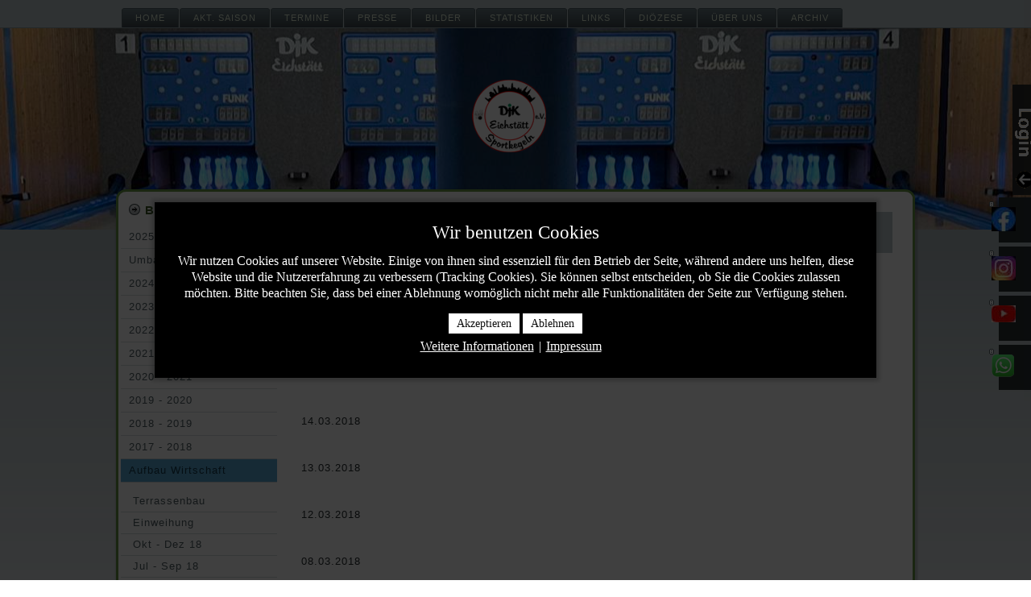

--- FILE ---
content_type: text/html; charset=utf-8
request_url: http://sportkegeln-djk-eichstaett.de/aufbau-wirtschaft/okt-dez-21
body_size: 18242
content:
<!DOCTYPE html PUBLIC "-//W3C//DTD XHTML 1.0 Transitional//EN" "http://www.w3.org/TR/xhtml1/DTD/xhtml1-transitional.dtd">
<html dir="ltr" lang="de-de" xmlns="http://www.w3.org/1999/xhtml" xml:lang="de-de">

<head>
<script type="text/javascript">  (function(){ function blockCookies(disableCookies, disableLocal, disableSession){ if(disableCookies == 1){ if(!document.__defineGetter__){ Object.defineProperty(document, 'cookie',{ get: function(){ return ''; }, set: function(){ return true;} }); }else{ var oldSetter = document.__lookupSetter__('cookie'); if(oldSetter) { Object.defineProperty(document, 'cookie', { get: function(){ return ''; }, set: function(v){ if(v.match(/reDimCookieHint\=/) || v.match(/bd6e15329af0a4dca1667f50d76934dd\=/)) { oldSetter.call(document, v); } return true; } }); } } var cookies = document.cookie.split(';'); for (var i = 0; i < cookies.length; i++) { var cookie = cookies[i]; var pos = cookie.indexOf('='); var name = ''; if(pos > -1){ name = cookie.substr(0, pos); }else{ name = cookie; } if(name.match(/reDimCookieHint/)) { document.cookie = name + '=; expires=Thu, 01 Jan 1970 00:00:00 GMT'; } } } if(disableLocal == 1){ window.localStorage.clear(); window.localStorage.__proto__ = Object.create(window.Storage.prototype); window.localStorage.__proto__.setItem = function(){ return undefined; }; } if(disableSession == 1){ window.sessionStorage.clear(); window.sessionStorage.__proto__ = Object.create(window.Storage.prototype); window.sessionStorage.__proto__.setItem = function(){ return undefined; }; } } blockCookies(1,1,1); }()); </script>


 <base href="http://sportkegeln-djk-eichstaett.de/aufbau-wirtschaft/okt-dez-21" />
	<meta http-equiv="content-type" content="text/html; charset=utf-8" />
	<meta name="keywords" content="bilder, bildergalerie, djk, eichstaett, kegeln, sportkegeln, wirtschaft" />
	<meta name="author" content="Bamberger Rainer" />
	<meta name="description" content="Hier finden Sie Bilder vom Aufbau unserer Wirtschaft." />
	<meta name="generator" content="Joomla! - Open Source Content Management" />
	<title>Jan - Mrz 18 - DJK Eichstätt Sportkegeln</title>
	<link href="/favicon.ico" rel="shortcut icon" type="image/vnd.microsoft.icon" />
	<link href="/media/sigplus/css/sigplus.min.css?v=d787ad0389f43a08dae83bd6e00966e5" rel="stylesheet" type="text/css" />
	<link href="/media/sigplus/engines/boxplusx/css/boxplusx.min.css?v=035e25ce6546e42d4c95495456ee7325" rel="stylesheet" type="text/css" />
	<link href="/media/sigplus/engines/slideplus/css/slideplus.min.css?v=46921fd7fd6750ffa0d141ad2b28ec1c" rel="stylesheet" type="text/css" />
	<link href="http://sportkegeln-djk-eichstaett.de/modules/mod_jb/css/style.css" rel="stylesheet" type="text/css" />
	<link href="/media/mod_social_slider/css/style.css?7d743dc13b65632a95d744314bdd1b71" rel="stylesheet" type="text/css" />
	<link href="/plugins/system/cookiehint/css/black.css?7d743dc13b65632a95d744314bdd1b71" rel="stylesheet" type="text/css" />
	<style type="text/css">
#boxplusx_sigplus_1001 .boxplusx-dialog, #boxplusx_sigplus_1001 .boxplusx-detail {
background-color:rgba(255,255,255,0.8);
color:#000;
}
#boxplusx_sigplus_1001 .boxplusx-detail td {
border-color:#000;
}
#boxplusx_sigplus_1001 .boxplusx-navigation {
height:60px;
}
#boxplusx_sigplus_1001 .boxplusx-navitem {
width:60px;
}
#boxplusx_sigplus_1001 .boxplusx-dialog.boxplusx-animation {
transition-timing-function:cubic-bezier(0.445, 0.05, 0.55, 0.95);
}
#sigplus_1001 .slideplus-slot {
width:200px;
aspect-ratio:200 / 200;
}
#sigplus_1001 .slideplus-navigation.slideplus-top {
display:none;
}
#sigplus_1001 .slideplus-pager {
display:none;
}
#sigplus_1001 .slideplus-content {
justify-content:center;
align-items:center;
}
#sigplus_1001 .slideplus-stripe {
animation-duration:800ms;
}
#boxplusx_sigplus_1002 .boxplusx-dialog, #boxplusx_sigplus_1002 .boxplusx-detail {
background-color:rgba(255,255,255,0.8);
color:#000;
}
#boxplusx_sigplus_1002 .boxplusx-detail td {
border-color:#000;
}
#boxplusx_sigplus_1002 .boxplusx-navigation {
height:60px;
}
#boxplusx_sigplus_1002 .boxplusx-navitem {
width:60px;
}
#boxplusx_sigplus_1002 .boxplusx-dialog.boxplusx-animation {
transition-timing-function:cubic-bezier(0.445, 0.05, 0.55, 0.95);
}
#sigplus_1002 .slideplus-slot {
width:200px;
aspect-ratio:200 / 200;
}
#sigplus_1002 .slideplus-navigation.slideplus-top {
display:none;
}
#sigplus_1002 .slideplus-pager {
display:none;
}
#sigplus_1002 .slideplus-content {
justify-content:center;
align-items:center;
}
#sigplus_1002 .slideplus-stripe {
animation-duration:800ms;
}
#boxplusx_sigplus_1003 .boxplusx-dialog, #boxplusx_sigplus_1003 .boxplusx-detail {
background-color:rgba(255,255,255,0.8);
color:#000;
}
#boxplusx_sigplus_1003 .boxplusx-detail td {
border-color:#000;
}
#boxplusx_sigplus_1003 .boxplusx-navigation {
height:60px;
}
#boxplusx_sigplus_1003 .boxplusx-navitem {
width:60px;
}
#boxplusx_sigplus_1003 .boxplusx-dialog.boxplusx-animation {
transition-timing-function:cubic-bezier(0.445, 0.05, 0.55, 0.95);
}
#sigplus_1003 .slideplus-slot {
width:200px;
aspect-ratio:200 / 200;
}
#sigplus_1003 .slideplus-navigation.slideplus-top {
display:none;
}
#sigplus_1003 .slideplus-pager {
display:none;
}
#sigplus_1003 .slideplus-content {
justify-content:center;
align-items:center;
}
#sigplus_1003 .slideplus-stripe {
animation-duration:800ms;
}
#boxplusx_sigplus_1004 .boxplusx-dialog, #boxplusx_sigplus_1004 .boxplusx-detail {
background-color:rgba(255,255,255,0.8);
color:#000;
}
#boxplusx_sigplus_1004 .boxplusx-detail td {
border-color:#000;
}
#boxplusx_sigplus_1004 .boxplusx-navigation {
height:60px;
}
#boxplusx_sigplus_1004 .boxplusx-navitem {
width:60px;
}
#boxplusx_sigplus_1004 .boxplusx-dialog.boxplusx-animation {
transition-timing-function:cubic-bezier(0.445, 0.05, 0.55, 0.95);
}
#sigplus_1004 .slideplus-slot {
width:200px;
aspect-ratio:200 / 200;
}
#sigplus_1004 .slideplus-navigation.slideplus-top {
display:none;
}
#sigplus_1004 .slideplus-pager {
display:none;
}
#sigplus_1004 .slideplus-content {
justify-content:center;
align-items:center;
}
#sigplus_1004 .slideplus-stripe {
animation-duration:800ms;
}
#boxplusx_sigplus_1005 .boxplusx-dialog, #boxplusx_sigplus_1005 .boxplusx-detail {
background-color:rgba(255,255,255,0.8);
color:#000;
}
#boxplusx_sigplus_1005 .boxplusx-detail td {
border-color:#000;
}
#boxplusx_sigplus_1005 .boxplusx-navigation {
height:60px;
}
#boxplusx_sigplus_1005 .boxplusx-navitem {
width:60px;
}
#boxplusx_sigplus_1005 .boxplusx-dialog.boxplusx-animation {
transition-timing-function:cubic-bezier(0.445, 0.05, 0.55, 0.95);
}
#sigplus_1005 .slideplus-slot {
width:200px;
aspect-ratio:200 / 200;
}
#sigplus_1005 .slideplus-navigation.slideplus-top {
display:none;
}
#sigplus_1005 .slideplus-pager {
display:none;
}
#sigplus_1005 .slideplus-content {
justify-content:center;
align-items:center;
}
#sigplus_1005 .slideplus-stripe {
animation-duration:800ms;
}
#boxplusx_sigplus_1006 .boxplusx-dialog, #boxplusx_sigplus_1006 .boxplusx-detail {
background-color:rgba(255,255,255,0.8);
color:#000;
}
#boxplusx_sigplus_1006 .boxplusx-detail td {
border-color:#000;
}
#boxplusx_sigplus_1006 .boxplusx-navigation {
height:60px;
}
#boxplusx_sigplus_1006 .boxplusx-navitem {
width:60px;
}
#boxplusx_sigplus_1006 .boxplusx-dialog.boxplusx-animation {
transition-timing-function:cubic-bezier(0.445, 0.05, 0.55, 0.95);
}
#sigplus_1006 .slideplus-slot {
width:200px;
aspect-ratio:200 / 200;
}
#sigplus_1006 .slideplus-navigation.slideplus-top {
display:none;
}
#sigplus_1006 .slideplus-pager {
display:none;
}
#sigplus_1006 .slideplus-content {
justify-content:center;
align-items:center;
}
#sigplus_1006 .slideplus-stripe {
animation-duration:800ms;
}
#boxplusx_sigplus_1007 .boxplusx-dialog, #boxplusx_sigplus_1007 .boxplusx-detail {
background-color:rgba(255,255,255,0.8);
color:#000;
}
#boxplusx_sigplus_1007 .boxplusx-detail td {
border-color:#000;
}
#boxplusx_sigplus_1007 .boxplusx-navigation {
height:60px;
}
#boxplusx_sigplus_1007 .boxplusx-navitem {
width:60px;
}
#boxplusx_sigplus_1007 .boxplusx-dialog.boxplusx-animation {
transition-timing-function:cubic-bezier(0.445, 0.05, 0.55, 0.95);
}
#sigplus_1007 .slideplus-slot {
width:200px;
aspect-ratio:200 / 200;
}
#sigplus_1007 .slideplus-navigation.slideplus-top {
display:none;
}
#sigplus_1007 .slideplus-pager {
display:none;
}
#sigplus_1007 .slideplus-content {
justify-content:center;
align-items:center;
}
#sigplus_1007 .slideplus-stripe {
animation-duration:800ms;
}
#boxplusx_sigplus_1008 .boxplusx-dialog, #boxplusx_sigplus_1008 .boxplusx-detail {
background-color:rgba(255,255,255,0.8);
color:#000;
}
#boxplusx_sigplus_1008 .boxplusx-detail td {
border-color:#000;
}
#boxplusx_sigplus_1008 .boxplusx-navigation {
height:60px;
}
#boxplusx_sigplus_1008 .boxplusx-navitem {
width:60px;
}
#boxplusx_sigplus_1008 .boxplusx-dialog.boxplusx-animation {
transition-timing-function:cubic-bezier(0.445, 0.05, 0.55, 0.95);
}
#sigplus_1008 .slideplus-slot {
width:200px;
aspect-ratio:200 / 200;
}
#sigplus_1008 .slideplus-navigation.slideplus-top {
display:none;
}
#sigplus_1008 .slideplus-pager {
display:none;
}
#sigplus_1008 .slideplus-content {
justify-content:center;
align-items:center;
}
#sigplus_1008 .slideplus-stripe {
animation-duration:800ms;
}
#boxplusx_sigplus_1009 .boxplusx-dialog, #boxplusx_sigplus_1009 .boxplusx-detail {
background-color:rgba(255,255,255,0.8);
color:#000;
}
#boxplusx_sigplus_1009 .boxplusx-detail td {
border-color:#000;
}
#boxplusx_sigplus_1009 .boxplusx-navigation {
height:60px;
}
#boxplusx_sigplus_1009 .boxplusx-navitem {
width:60px;
}
#boxplusx_sigplus_1009 .boxplusx-dialog.boxplusx-animation {
transition-timing-function:cubic-bezier(0.445, 0.05, 0.55, 0.95);
}
#sigplus_1009 .slideplus-slot {
width:200px;
aspect-ratio:200 / 200;
}
#sigplus_1009 .slideplus-navigation.slideplus-top {
display:none;
}
#sigplus_1009 .slideplus-pager {
display:none;
}
#sigplus_1009 .slideplus-content {
justify-content:center;
align-items:center;
}
#sigplus_1009 .slideplus-stripe {
animation-duration:800ms;
}
#boxplusx_sigplus_1010 .boxplusx-dialog, #boxplusx_sigplus_1010 .boxplusx-detail {
background-color:rgba(255,255,255,0.8);
color:#000;
}
#boxplusx_sigplus_1010 .boxplusx-detail td {
border-color:#000;
}
#boxplusx_sigplus_1010 .boxplusx-navigation {
height:60px;
}
#boxplusx_sigplus_1010 .boxplusx-navitem {
width:60px;
}
#boxplusx_sigplus_1010 .boxplusx-dialog.boxplusx-animation {
transition-timing-function:cubic-bezier(0.445, 0.05, 0.55, 0.95);
}
#sigplus_1010 .slideplus-slot {
width:200px;
aspect-ratio:200 / 200;
}
#sigplus_1010 .slideplus-navigation.slideplus-top {
display:none;
}
#sigplus_1010 .slideplus-pager {
display:none;
}
#sigplus_1010 .slideplus-content {
justify-content:center;
align-items:center;
}
#sigplus_1010 .slideplus-stripe {
animation-duration:800ms;
}
#boxplusx_sigplus_1011 .boxplusx-dialog, #boxplusx_sigplus_1011 .boxplusx-detail {
background-color:rgba(255,255,255,0.8);
color:#000;
}
#boxplusx_sigplus_1011 .boxplusx-detail td {
border-color:#000;
}
#boxplusx_sigplus_1011 .boxplusx-navigation {
height:60px;
}
#boxplusx_sigplus_1011 .boxplusx-navitem {
width:60px;
}
#boxplusx_sigplus_1011 .boxplusx-dialog.boxplusx-animation {
transition-timing-function:cubic-bezier(0.445, 0.05, 0.55, 0.95);
}
#sigplus_1011 .slideplus-slot {
width:200px;
aspect-ratio:200 / 200;
}
#sigplus_1011 .slideplus-navigation.slideplus-top {
display:none;
}
#sigplus_1011 .slideplus-pager {
display:none;
}
#sigplus_1011 .slideplus-content {
justify-content:center;
align-items:center;
}
#sigplus_1011 .slideplus-stripe {
animation-duration:800ms;
}
.jj_sl_navigation li a {
			background-color:#293133;
			text-align:right;
			color:#ffffff !important;
		}
		.jj_sl_navigation .jj_sprite {
			background-image: url(http://sportkegeln-djk-eichstaett.de/media/mod_social_slider/icons/sprite-white.png);
		}.jj_sl_navigation { top:240px;
			}.jj_sl_navigation .jj_sl_custom1 a:hover{
			background-color: #3b5998;
		 }
		 .jj_sl_navigation .jj_sl_custom2 a:hover{
			background-color: #ffc838;
		 }
		 .jj_sl_navigation .jj_sl_custom3 a:hover{
			background-color: #c4302b;
		 }
		 .jj_sl_navigation .jj_sl_custom4 a:hover{
			background-color: #000000;
		 }
		 .jj_sl_navigation .jj_sl_custom5 a:hover{
			background-color: #000000;
		 }
				.jj_sl_navigation .jj_sprite_custom.jj_custom1 {
					background-image: url(http://sportkegeln-djk-eichstaett.de/media/mod_social_slider/icons/facebook.jpg);
				}
				.jj_sl_navigation .jj_sprite_custom.jj_custom2 {
					background-image: url(http://sportkegeln-djk-eichstaett.de/media/mod_social_slider/icons/instagram.jpg);
				}
				.jj_sl_navigation .jj_sprite_custom.jj_custom3 {
					background-image: url(http://sportkegeln-djk-eichstaett.de/media/mod_social_slider/icons/youtube.jpg);
				}
				.jj_sl_navigation .jj_sprite_custom.jj_custom4 {
					background-image: url(http://sportkegeln-djk-eichstaett.de/media/mod_social_slider/icons/whatsapp.png);
				}
				.jj_sl_navigation .jj_sprite_custom.jj_custom5 {
					background-image: url(http://sportkegeln-djk-eichstaett.de/media/mod_social_slider/icons/icon.png);
				}#redim-cookiehint-modal {position: fixed; top: 0; bottom: 0; left: 0; right: 0; z-index: 99998; display: flex; justify-content : center; align-items : center;}
	</style>
	<script type="application/json" class="joomla-script-options new">{"csrf.token":"635122a647ff4c407cf86573a6a35748","system.paths":{"root":"","base":""},"system.keepalive":{"interval":2640000,"uri":"\/component\/ajax\/?format=json"}}</script>
	<script src="/media/sigplus/js/initialization.min.js?v=ff9209edd7aaded4585815a2ef79c266" defer="defer" type="text/javascript"></script>
	<script src="/media/sigplus/engines/boxplusx/js/boxplusx.min.js?v=90aef7691cedfcbdd5536f3de3b99f2d" defer="defer" type="text/javascript"></script>
	<script src="/media/sigplus/engines/slideplus/js/slideplus.min.js?v=dac28dfe81e6eabcf76d9a175695b884" defer="defer" type="text/javascript"></script>
	<script src="/media/system/js/mootools-core.js?7d743dc13b65632a95d744314bdd1b71" type="text/javascript"></script>
	<script src="/media/system/js/core.js?7d743dc13b65632a95d744314bdd1b71" type="text/javascript"></script>
	<script src="/media/system/js/mootools-more.js?7d743dc13b65632a95d744314bdd1b71" type="text/javascript"></script>
	<script src="http://sportkegeln-djk-eichstaett.de/modules/mod_jb/js/jquery.min.js" type="text/javascript"></script>
	<script src="http://sportkegeln-djk-eichstaett.de/modules/mod_jb/js/jquery-ui.min.js" type="text/javascript"></script>
	<script src="http://sportkegeln-djk-eichstaett.de/modules/mod_jb/js/side-bar.js" type="text/javascript"></script>
	<!--[if lt IE 9]><script src="/media/system/js/polyfill.event.js?7d743dc13b65632a95d744314bdd1b71" type="text/javascript"></script><![endif]-->
	<script src="/media/system/js/keepalive.js?7d743dc13b65632a95d744314bdd1b71" type="text/javascript"></script>
	<script type="text/javascript">
document.addEventListener("DOMContentLoaded", function () {
__sigplusInitialize("sigplus_1001");
__sigplusCaption("sigplus_1001", null, "{$text} ({$current}\/{$total})");
window.sigplus=window.sigplus||{};window.sigplus.lightbox=window.sigplus.lightbox||{};window.sigplus.lightbox["#sigplus_1001 a.sigplus-image"]=(new BoxPlusXDialog({"id":"boxplusx_sigplus_1001","slideshow":3000,"autostart":false,"loop":true,"navigation":"bottom","protection":false,"dir":"ltr"})).bind(document.querySelectorAll("#sigplus_1001 a.sigplus-image"));
new SlidePlusSlider(document.querySelector("#sigplus_1001 ul"), {"rows":1,"cols":2,"loop":true,"orientation":"horizontal","step":"single","links":false,"delay":0,"timing":"sine","captions":"bottom","protection":false,"dir":"ltr"}, function (el) { return el.querySelector('.sigplus-image').getAttribute('data-title') || el.querySelector('.sigplus-image img').alt; });
}, false);document.addEventListener("DOMContentLoaded", function () {
__sigplusInitialize("sigplus_1002");
__sigplusCaption("sigplus_1002", null, "{$text} ({$current}\/{$total})");
window.sigplus=window.sigplus||{};window.sigplus.lightbox=window.sigplus.lightbox||{};window.sigplus.lightbox["#sigplus_1002 a.sigplus-image"]=(new BoxPlusXDialog({"id":"boxplusx_sigplus_1002","slideshow":3000,"autostart":false,"loop":true,"navigation":"bottom","protection":false,"dir":"ltr"})).bind(document.querySelectorAll("#sigplus_1002 a.sigplus-image"));
new SlidePlusSlider(document.querySelector("#sigplus_1002 ul"), {"rows":1,"cols":2,"loop":true,"orientation":"horizontal","step":"single","links":false,"delay":0,"timing":"sine","captions":"bottom","protection":false,"dir":"ltr"}, function (el) { return el.querySelector('.sigplus-image').getAttribute('data-title') || el.querySelector('.sigplus-image img').alt; });
}, false);document.addEventListener("DOMContentLoaded", function () {
__sigplusInitialize("sigplus_1003");
__sigplusCaption("sigplus_1003", null, "{$text} ({$current}\/{$total})");
window.sigplus=window.sigplus||{};window.sigplus.lightbox=window.sigplus.lightbox||{};window.sigplus.lightbox["#sigplus_1003 a.sigplus-image"]=(new BoxPlusXDialog({"id":"boxplusx_sigplus_1003","slideshow":3000,"autostart":false,"loop":true,"navigation":"bottom","protection":false,"dir":"ltr"})).bind(document.querySelectorAll("#sigplus_1003 a.sigplus-image"));
new SlidePlusSlider(document.querySelector("#sigplus_1003 ul"), {"rows":1,"cols":2,"loop":true,"orientation":"horizontal","step":"single","links":false,"delay":0,"timing":"sine","captions":"bottom","protection":false,"dir":"ltr"}, function (el) { return el.querySelector('.sigplus-image').getAttribute('data-title') || el.querySelector('.sigplus-image img').alt; });
}, false);document.addEventListener("DOMContentLoaded", function () {
__sigplusInitialize("sigplus_1004");
__sigplusCaption("sigplus_1004", null, "{$text} ({$current}\/{$total})");
window.sigplus=window.sigplus||{};window.sigplus.lightbox=window.sigplus.lightbox||{};window.sigplus.lightbox["#sigplus_1004 a.sigplus-image"]=(new BoxPlusXDialog({"id":"boxplusx_sigplus_1004","slideshow":3000,"autostart":false,"loop":true,"navigation":"bottom","protection":false,"dir":"ltr"})).bind(document.querySelectorAll("#sigplus_1004 a.sigplus-image"));
new SlidePlusSlider(document.querySelector("#sigplus_1004 ul"), {"rows":1,"cols":2,"loop":true,"orientation":"horizontal","step":"single","links":false,"delay":0,"timing":"sine","captions":"bottom","protection":false,"dir":"ltr"}, function (el) { return el.querySelector('.sigplus-image').getAttribute('data-title') || el.querySelector('.sigplus-image img').alt; });
}, false);document.addEventListener("DOMContentLoaded", function () {
__sigplusInitialize("sigplus_1005");
__sigplusCaption("sigplus_1005", null, "{$text} ({$current}\/{$total})");
window.sigplus=window.sigplus||{};window.sigplus.lightbox=window.sigplus.lightbox||{};window.sigplus.lightbox["#sigplus_1005 a.sigplus-image"]=(new BoxPlusXDialog({"id":"boxplusx_sigplus_1005","slideshow":3000,"autostart":false,"loop":true,"navigation":"bottom","protection":false,"dir":"ltr"})).bind(document.querySelectorAll("#sigplus_1005 a.sigplus-image"));
new SlidePlusSlider(document.querySelector("#sigplus_1005 ul"), {"rows":1,"cols":2,"loop":true,"orientation":"horizontal","step":"single","links":false,"delay":0,"timing":"sine","captions":"bottom","protection":false,"dir":"ltr"}, function (el) { return el.querySelector('.sigplus-image').getAttribute('data-title') || el.querySelector('.sigplus-image img').alt; });
}, false);document.addEventListener("DOMContentLoaded", function () {
__sigplusInitialize("sigplus_1006");
__sigplusCaption("sigplus_1006", null, "{$text} ({$current}\/{$total})");
window.sigplus=window.sigplus||{};window.sigplus.lightbox=window.sigplus.lightbox||{};window.sigplus.lightbox["#sigplus_1006 a.sigplus-image"]=(new BoxPlusXDialog({"id":"boxplusx_sigplus_1006","slideshow":3000,"autostart":false,"loop":true,"navigation":"bottom","protection":false,"dir":"ltr"})).bind(document.querySelectorAll("#sigplus_1006 a.sigplus-image"));
new SlidePlusSlider(document.querySelector("#sigplus_1006 ul"), {"rows":1,"cols":2,"loop":true,"orientation":"horizontal","step":"single","links":false,"delay":0,"timing":"sine","captions":"bottom","protection":false,"dir":"ltr"}, function (el) { return el.querySelector('.sigplus-image').getAttribute('data-title') || el.querySelector('.sigplus-image img').alt; });
}, false);document.addEventListener("DOMContentLoaded", function () {
__sigplusInitialize("sigplus_1007");
__sigplusCaption("sigplus_1007", null, "{$text} ({$current}\/{$total})");
window.sigplus=window.sigplus||{};window.sigplus.lightbox=window.sigplus.lightbox||{};window.sigplus.lightbox["#sigplus_1007 a.sigplus-image"]=(new BoxPlusXDialog({"id":"boxplusx_sigplus_1007","slideshow":3000,"autostart":false,"loop":true,"navigation":"bottom","protection":false,"dir":"ltr"})).bind(document.querySelectorAll("#sigplus_1007 a.sigplus-image"));
new SlidePlusSlider(document.querySelector("#sigplus_1007 ul"), {"rows":1,"cols":2,"loop":true,"orientation":"horizontal","step":"single","links":false,"delay":0,"timing":"sine","captions":"bottom","protection":false,"dir":"ltr"}, function (el) { return el.querySelector('.sigplus-image').getAttribute('data-title') || el.querySelector('.sigplus-image img').alt; });
}, false);document.addEventListener("DOMContentLoaded", function () {
__sigplusInitialize("sigplus_1008");
__sigplusCaption("sigplus_1008", null, "{$text} ({$current}\/{$total})");
window.sigplus=window.sigplus||{};window.sigplus.lightbox=window.sigplus.lightbox||{};window.sigplus.lightbox["#sigplus_1008 a.sigplus-image"]=(new BoxPlusXDialog({"id":"boxplusx_sigplus_1008","slideshow":3000,"autostart":false,"loop":true,"navigation":"bottom","protection":false,"dir":"ltr"})).bind(document.querySelectorAll("#sigplus_1008 a.sigplus-image"));
new SlidePlusSlider(document.querySelector("#sigplus_1008 ul"), {"rows":1,"cols":2,"loop":true,"orientation":"horizontal","step":"single","links":false,"delay":0,"timing":"sine","captions":"bottom","protection":false,"dir":"ltr"}, function (el) { return el.querySelector('.sigplus-image').getAttribute('data-title') || el.querySelector('.sigplus-image img').alt; });
}, false);document.addEventListener("DOMContentLoaded", function () {
__sigplusInitialize("sigplus_1009");
__sigplusCaption("sigplus_1009", null, "{$text} ({$current}\/{$total})");
window.sigplus=window.sigplus||{};window.sigplus.lightbox=window.sigplus.lightbox||{};window.sigplus.lightbox["#sigplus_1009 a.sigplus-image"]=(new BoxPlusXDialog({"id":"boxplusx_sigplus_1009","slideshow":3000,"autostart":false,"loop":true,"navigation":"bottom","protection":false,"dir":"ltr"})).bind(document.querySelectorAll("#sigplus_1009 a.sigplus-image"));
new SlidePlusSlider(document.querySelector("#sigplus_1009 ul"), {"rows":1,"cols":2,"loop":true,"orientation":"horizontal","step":"single","links":false,"delay":0,"timing":"sine","captions":"bottom","protection":false,"dir":"ltr"}, function (el) { return el.querySelector('.sigplus-image').getAttribute('data-title') || el.querySelector('.sigplus-image img').alt; });
}, false);document.addEventListener("DOMContentLoaded", function () {
__sigplusInitialize("sigplus_1010");
__sigplusCaption("sigplus_1010", null, "{$text} ({$current}\/{$total})");
window.sigplus=window.sigplus||{};window.sigplus.lightbox=window.sigplus.lightbox||{};window.sigplus.lightbox["#sigplus_1010 a.sigplus-image"]=(new BoxPlusXDialog({"id":"boxplusx_sigplus_1010","slideshow":3000,"autostart":false,"loop":true,"navigation":"bottom","protection":false,"dir":"ltr"})).bind(document.querySelectorAll("#sigplus_1010 a.sigplus-image"));
new SlidePlusSlider(document.querySelector("#sigplus_1010 ul"), {"rows":1,"cols":2,"loop":true,"orientation":"horizontal","step":"single","links":false,"delay":0,"timing":"sine","captions":"bottom","protection":false,"dir":"ltr"}, function (el) { return el.querySelector('.sigplus-image').getAttribute('data-title') || el.querySelector('.sigplus-image img').alt; });
}, false);document.addEventListener("DOMContentLoaded", function () {
__sigplusInitialize("sigplus_1011");
__sigplusCaption("sigplus_1011", null, "{$text} ({$current}\/{$total})");
window.sigplus=window.sigplus||{};window.sigplus.lightbox=window.sigplus.lightbox||{};window.sigplus.lightbox["#sigplus_1011 a.sigplus-image"]=(new BoxPlusXDialog({"id":"boxplusx_sigplus_1011","slideshow":3000,"autostart":false,"loop":true,"navigation":"bottom","protection":false,"dir":"ltr"})).bind(document.querySelectorAll("#sigplus_1011 a.sigplus-image"));
new SlidePlusSlider(document.querySelector("#sigplus_1011 ul"), {"rows":1,"cols":2,"loop":true,"orientation":"horizontal","step":"single","links":false,"delay":0,"timing":"sine","captions":"bottom","protection":false,"dir":"ltr"}, function (el) { return el.querySelector('.sigplus-image').getAttribute('data-title') || el.querySelector('.sigplus-image img').alt; });
}, false);(function() {  if (typeof gtag !== 'undefined') {       gtag('consent', 'denied', {         'ad_storage': 'denied',         'ad_user_data': 'denied',         'ad_personalization': 'denied',         'functionality_storage': 'denied',         'personalization_storage': 'denied',         'security_storage': 'denied',         'analytics_storage': 'denied'       });     } })();
	</script>
	<meta property="og:image" content="http://sportkegeln-djk-eichstaett.de/cache/preview/9fa9eb5c135e37ac3baa5aea6493ed86.jpg" />
	<meta property="og:image:width" content="1009" />
	<meta property="og:image:height" content="567" />

 <link rel="apple-touch-icon" sizes="120x120" href="/apple-touch-icon-120x120-precomposed.png" /> 
 <link rel="apple-touch-icon" sizes="152x152" href="/apple-touch-icon-152x152-precomposed.png" /> 
 <link rel="stylesheet" href="/templates/system/css/system.css" type="text/css" />
 <link rel="stylesheet" href="/templates/system/css/general.css" type="text/css" />
 <link rel="stylesheet" type="text/css" href="/templates/djk11b/css/template.css" media="screen" />
 <!--[if IE 6]><link rel="stylesheet" href="/templates/djk11b/css/template.ie6.css" type="text/css" media="screen" /><![endif]-->
 <!--[if IE 7]><link rel="stylesheet" href="/templates/djk11b/css/template.ie7.css" type="text/css" media="screen" /><![endif]-->
 <script type="text/javascript">if ('undefined' != typeof jQuery) document._artxJQueryBackup = jQuery;</script>
 <script type="text/javascript" src="/templates/djk11b/jquery.js"></script>
 <script type="text/javascript">jQuery.noConflict();</script>
 <script type="text/javascript" src="/templates/djk11b/script.js"></script>
 <script type="text/javascript">if (document._artxJQueryBackup) jQuery = document._artxJQueryBackup;</script>
</head>
<body>
<div id="art-main">
    <div class="cleared reset-box"></div>
<div class="art-bar art-nav">
<div class="art-nav-outer">
<div class="art-nav-wrapper">
<div class="art-nav-inner">
      <ul class="art-hmenu"><li class="item-101"><a href="/">Home</a></li><li class="item-145"><a href="/mannschaften">akt. Saison</a></li><li class="item-664"><a href="/termine-menue">Termine</a></li><li class="item-204"><a href="/presse">Presse</a></li><li class="item-131"><a href="/bildergalerie">Bilder</a></li><li class="item-214"><a href="/statistiken">Statistiken</a></li><li class="item-216"><a href="/links">Links</a></li><li class="item-188"><a href="/dioezese">Diözese</a></li><li class="item-135"><a href="/ueber-uns">Über uns</a></li><li class="item-262"><a href="/archiv">Archiv</a></li></ul></div>
</div>
</div>
</div>
<div class="cleared reset-box"></div>
<div class="art-header">
<div class="art-header-position">
    <div class="art-header-wrapper">
        <div class="cleared reset-box"></div>
        <div class="art-header-inner">
<div class="art-headerobject"></div>
<div class="art-logo">
</div>

        </div>
    </div>
</div>


</div>
<div class="cleared reset-box"></div>
<div class="art-box art-sheet">
    <div class="art-box-body art-sheet-body">
<div class="art-layout-wrapper">
    <div class="art-content-layout">
        <div class="art-content-layout-row">
<div class="art-layout-cell art-sidebar1">
<div class="art-box art-vmenublock ">
        <div class="art-box-body art-vmenublock-body">
    <div class="art-bar art-vmenublockheader">
        <h3 class="t">Bilder</h3>
    </div><div class="art-box art-vmenublockcontent">
        <div class="art-box-body art-vmenublockcontent-body">
    <ul class="art-vmenu"><li class="item-1102"><a href="/bilder-2025-2026">2025 - 2026</a></li><li class="item-1100"><a href="/bilder-umbau-kegelbahn">Umbau Kegelbahn</a></li><li class="item-1049"><a href="/bilder-2024-2025">2024 - 2025</a></li><li class="item-961"><a href="/bilder-2023-2024">2023 - 2024</a></li><li class="item-920"><a href="/bilder-2022-2023">2022 - 2023</a></li><li class="item-890"><a href="/bilder-2021-2022">2021 - 2022</a></li><li class="item-836"><a href="/bilder-2020-2021">2020 - 2021</a></li><li class="item-780"><a href="/bilder-2019-2020">2019 - 2020</a></li><li class="item-665"><a href="/bilder-2018-2019">2018 - 2019</a></li><li class="item-628"><a href="/bilder-2017-2018">2017 - 2018</a></li><li class="item-591 active deeper parent"><a class=" active" href="/aufbau-wirtschaft">Aufbau Wirtschaft</a><ul class="active"><li class="item-744"><a href="/aufbau-wirtschaft/terrassenbau">Terrassenbau</a></li><li class="item-690"><a href="/aufbau-wirtschaft/einweihung">Einweihung</a></li><li class="item-670"><a href="/aufbau-wirtschaft/okt-dez-18">Okt - Dez 18</a></li><li class="item-671"><a href="/aufbau-wirtschaft/okt-dez-19">Jul - Sep 18</a></li><li class="item-672"><a href="/aufbau-wirtschaft/okt-dez-20">Apr - Jun 18</a></li><li class="item-673 current active"><a class=" active" href="/aufbau-wirtschaft/okt-dez-21">Jan - Mrz 18</a></li><li class="item-674"><a href="/aufbau-wirtschaft/okt-dez-17">Okt - Dez 17</a></li><li class="item-675"><a href="/aufbau-wirtschaft/jul-sep-17">Jul - Sep 17</a></li><li class="item-676"><a href="/aufbau-wirtschaft/apr-jun-17">Apr - Jun 17</a></li><li class="item-677"><a href="/aufbau-wirtschaft/jan-mrz-17">Jan - Mrz 17</a></li><li class="item-678"><a href="/aufbau-wirtschaft/sep-dez-16">Sep - Dez 16</a></li></ul></li><li class="item-585"><a href="/bilder-2016-2017">2016 - 2017</a></li><li class="item-586"><a href="/abriss-wirtschaft">Abriss Wirtschaft</a></li><li class="item-554"><a href="/bilder-2015-2016">2015 - 2016</a></li><li class="item-506"><a href="/bilder-2014-2015">2014 - 2015</a></li><li class="item-446"><a href="/bilder-2013-2014">2013 - 2014</a></li><li class="item-133"><a href="/bilder-2012-2013">2012 - 2013</a></li><li class="item-132"><a href="/bilder-2011-2012">2011 - 2012</a></li><li class="item-134"><a href="/bilder-2010-2011">2010 - 2011</a></li><li class="item-272"><a href="/bilder-2009-2010">2009 - 2010</a></li><li class="item-280"><a href="/bilder-2008-2009">2008 - 2009</a></li><li class="item-284"><a href="/bilder-2007-2008">2007 - 2008</a></li><li class="item-285"><a href="/bilder-2006-2007">2006 - 2007</a></li><li class="item-298"><a href="/bilder-2005-2006">2005 - 2006</a></li><li class="item-302"><a href="/bilder-2004-2005">2004 - 2005</a></li></ul>    
    		<div class="cleared"></div>
        </div>
    </div>
        		<div class="cleared"></div>
        </div>
    </div>
    
  <div class="cleared"></div>
</div>
<div class="art-layout-cell art-content">

<div class="item-page"><div class="art-box art-post">
    <div class="art-box-body art-post-body">
<div class="art-post-inner">
<div class="art-postmetadataheader">
<h2 class="art-postheader">Aufbau Wirtschaft Jan - Mrz 18</h2>
</div>
<div class="art-postcontent">
<div class="art-article"><p><span class="readonly plg-desc"><span style="font-size: small;">Mehr Bilder bei anklicken der Galerie!!<br /></span></span></p>
<p> </p>
<table style="width: 100%;" border="0">
<tbody>
<tr>
<td><span style="font-size: small; font-family: tahoma,arial,helvetica,sans-serif;">Aufbau unserer Wirtschaft<br /></span></td>
</tr>
<tr>
<td><span style="font-size: small; font-family: tahoma,arial,helvetica,sans-serif;">29.03.2018</span></td>
</tr>
<tr>
<td><span style="font-family: tahoma,arial,helvetica,sans-serif; font-size: small;"><div id="sigplus_1001" class="sigplus-gallery sigplus-center sigplus-lightbox-boxplusx"><noscript class="sigplus-gallery"><ul><li><a class="sigplus-image" href="/images/s2016_2017/aufbau_wirtschaft/20180329/WP_20180329_13_19_14_Pro.jpg"><img class="sigplus-preview" src="/cache/preview/36e569597140d46b4313b0b36a53bdf7.jpg" width="200" height="112" alt="" srcset="/cache/preview/9fa9eb5c135e37ac3baa5aea6493ed86.jpg 400w, /cache/preview/36e569597140d46b4313b0b36a53bdf7.jpg 200w, /cache/thumbs/b23acc84dbdf4a6792e617558c9fa412.jpg 60w" sizes="200px" /></a><div class="sigplus-summary"></div></li><li><a class="sigplus-image" href="/images/s2016_2017/aufbau_wirtschaft/20180329/WP_20180329_13_19_22_Pro.jpg"><img class="sigplus-preview" src="/cache/preview/880a4c4064fa36a62921f31bda113e16.jpg" width="200" height="112" alt="" srcset="/cache/preview/af87bd18e8acad0a6c7e77bbdd931658.jpg 400w, /cache/preview/880a4c4064fa36a62921f31bda113e16.jpg 200w, /cache/thumbs/2e0abcfe932dca67800213aca3d896f0.jpg 60w" sizes="200px" /></a><div class="sigplus-summary"></div></li><li><a class="sigplus-image" href="/images/s2016_2017/aufbau_wirtschaft/20180329/WP_20180329_13_19_29_Pro.jpg"><img class="sigplus-preview" src="/cache/preview/49b1f2de76df644855403facfa9bbe83.jpg" width="200" height="112" alt="" srcset="/cache/preview/d44883ebe34e22d95e340567f94eca97.jpg 400w, /cache/preview/49b1f2de76df644855403facfa9bbe83.jpg 200w, /cache/thumbs/e57f34f236f3dda71a465eae2acfe23a.jpg 60w" sizes="200px" /></a><div class="sigplus-summary"></div></li><li><a class="sigplus-image" href="/images/s2016_2017/aufbau_wirtschaft/20180329/WP_20180329_13_19_55_Pro.jpg"><img class="sigplus-preview" src="/cache/preview/3b0a2c156d4ae233755184503e26afb5.jpg" width="200" height="112" alt="" srcset="/cache/preview/44fc628ec63a31e1d176c4e3b6d974bd.jpg 400w, /cache/preview/3b0a2c156d4ae233755184503e26afb5.jpg 200w, /cache/thumbs/ffd1b4db08380b46451bfe10841702cb.jpg 60w" sizes="200px" /></a><div class="sigplus-summary"></div></li><li><a class="sigplus-image" href="/images/s2016_2017/aufbau_wirtschaft/20180329/WP_20180329_13_20_05_Pro.jpg"><img class="sigplus-preview" src="/cache/preview/de4579e97a29b64ca9abf7dc4d193423.jpg" width="112" height="200" alt="" srcset="/cache/preview/9d9e0a4acd8ee8fc1815f2c90f964141.jpg 224w, /cache/preview/de4579e97a29b64ca9abf7dc4d193423.jpg 112w, /cache/thumbs/52f8120eb541517bdc3cd4479337fdd3.jpg 33w" sizes="112px" /></a><div class="sigplus-summary"></div></li><li><a class="sigplus-image" href="/images/s2016_2017/aufbau_wirtschaft/20180329/WP_20180329_13_20_22_Pro.jpg"><img class="sigplus-preview" src="/cache/preview/4babd3ea4b786b783b7f705697b6e5aa.jpg" width="112" height="200" alt="" srcset="/cache/preview/de1b550342f31c3079e31001e26d215b.jpg 224w, /cache/preview/4babd3ea4b786b783b7f705697b6e5aa.jpg 112w, /cache/thumbs/758202674bce65177571c7f21c5a6c21.jpg 33w" sizes="112px" /></a><div class="sigplus-summary"></div></li><li><a class="sigplus-image" href="/images/s2016_2017/aufbau_wirtschaft/20180329/WP_20180329_13_21_00_Pro.jpg"><img class="sigplus-preview" src="/cache/preview/75e662cf83950a2cd5137fdd15e92bbd.jpg" width="112" height="200" alt="" srcset="/cache/preview/66903feed439eb6b9784ec5ffaab31a2.jpg 224w, /cache/preview/75e662cf83950a2cd5137fdd15e92bbd.jpg 112w, /cache/thumbs/44b69652542a0f4674386ed35d8bd9d1.jpg 33w" sizes="112px" /></a><div class="sigplus-summary"></div></li></ul></noscript></div></span></td>
</tr>
<tr>
<td><span style="font-family: tahoma,arial,helvetica,sans-serif; font-size: small;"> </span></td>
</tr>
<tr>
<td><span style="font-size: small; font-family: tahoma,arial,helvetica,sans-serif;">16.03.2018</span></td>
</tr>
<tr>
<td><span style="font-family: tahoma,arial,helvetica,sans-serif; font-size: small;"><div id="sigplus_1002" class="sigplus-gallery sigplus-center sigplus-lightbox-boxplusx"><noscript class="sigplus-gallery"><ul><li><a class="sigplus-image" href="/images/s2016_2017/aufbau_wirtschaft/20180316/WP_20180316_14_38_25_Pro.jpg"><img class="sigplus-preview" src="/cache/preview/24cc891194c5d7d375b031c0500f401b.jpg" width="200" height="112" alt="" srcset="/cache/preview/bc26f9e0aad7bd45044a443c2ba49616.jpg 400w, /cache/preview/24cc891194c5d7d375b031c0500f401b.jpg 200w, /cache/thumbs/90865fd46fac6341b21e9e9bcdc877b7.jpg 60w" sizes="200px" /></a><div class="sigplus-summary"></div></li><li><a class="sigplus-image" href="/images/s2016_2017/aufbau_wirtschaft/20180316/WP_20180316_14_38_32_Pro.jpg"><img class="sigplus-preview" src="/cache/preview/a4cb8cbb13117a2da3e5c8c507705700.jpg" width="200" height="112" alt="" srcset="/cache/preview/1ca125a0c38d43042e1e699477a57edf.jpg 400w, /cache/preview/a4cb8cbb13117a2da3e5c8c507705700.jpg 200w, /cache/thumbs/9551266770388607761762aa3140faa1.jpg 60w" sizes="200px" /></a><div class="sigplus-summary"></div></li><li><a class="sigplus-image" href="/images/s2016_2017/aufbau_wirtschaft/20180316/WP_20180316_14_39_04_Pro.jpg"><img class="sigplus-preview" src="/cache/preview/076dba5410aa82c16ecbf400119ccbd0.jpg" width="112" height="200" alt="" srcset="/cache/preview/68973cbf1091a201e9dbb0df14a28f79.jpg 224w, /cache/preview/076dba5410aa82c16ecbf400119ccbd0.jpg 112w, /cache/thumbs/d11b881dc97f0b5ece9a3d3db4d329b4.jpg 33w" sizes="112px" /></a><div class="sigplus-summary"></div></li><li><a class="sigplus-image" href="/images/s2016_2017/aufbau_wirtschaft/20180316/WP_20180316_14_39_09_Pro.jpg"><img class="sigplus-preview" src="/cache/preview/ccba4e40872830517f9072604d0662c9.jpg" width="200" height="112" alt="" srcset="/cache/preview/a1fc2632e703463212551331d646ff1b.jpg 400w, /cache/preview/ccba4e40872830517f9072604d0662c9.jpg 200w, /cache/thumbs/03fe3327704b437e4495e790ce83be4d.jpg 60w" sizes="200px" /></a><div class="sigplus-summary"></div></li><li><a class="sigplus-image" href="/images/s2016_2017/aufbau_wirtschaft/20180316/WP_20180316_14_39_56_Pro.jpg"><img class="sigplus-preview" src="/cache/preview/d550414e5a94e4f9b6402760e172c537.jpg" width="200" height="112" alt="" srcset="/cache/preview/e6d8f10e8f66567e2a36fed07c756e29.jpg 400w, /cache/preview/d550414e5a94e4f9b6402760e172c537.jpg 200w, /cache/thumbs/98b74c9760ba7368270ffa8b1153da27.jpg 60w" sizes="200px" /></a><div class="sigplus-summary"></div></li><li><a class="sigplus-image" href="/images/s2016_2017/aufbau_wirtschaft/20180316/WP_20180316_14_40_00_Pro.jpg"><img class="sigplus-preview" src="/cache/preview/ded05fc44f66a3f79f2c39d6fa71dc57.jpg" width="200" height="112" alt="" srcset="/cache/preview/c4239a7e1a2c584ff7d25aa5fe2bbc44.jpg 400w, /cache/preview/ded05fc44f66a3f79f2c39d6fa71dc57.jpg 200w, /cache/thumbs/88fe99599256270525597f9a8181896e.jpg 60w" sizes="200px" /></a><div class="sigplus-summary"></div></li><li><a class="sigplus-image" href="/images/s2016_2017/aufbau_wirtschaft/20180316/WP_20180316_14_40_06_Pro.jpg"><img class="sigplus-preview" src="/cache/preview/6fb7c790a810e6035309a6216c20fad2.jpg" width="200" height="112" alt="" srcset="/cache/preview/25298d45dd163776fae83df101300e41.jpg 400w, /cache/preview/6fb7c790a810e6035309a6216c20fad2.jpg 200w, /cache/thumbs/56279f4fa879383f4f2f697489460d0f.jpg 60w" sizes="200px" /></a><div class="sigplus-summary"></div></li></ul></noscript></div></span></td>
</tr>
<tr>
<td><span style="font-family: tahoma,arial,helvetica,sans-serif; font-size: small;"> </span></td>
</tr>
<tr>
<td><span style="font-size: small; font-family: tahoma,arial,helvetica,sans-serif;">14.03.2018</span></td>
</tr>
<tr>
<td><span style="font-family: tahoma,arial,helvetica,sans-serif; font-size: small;"><div id="sigplus_1003" class="sigplus-gallery sigplus-center sigplus-lightbox-boxplusx"><noscript class="sigplus-gallery"><ul><li><a class="sigplus-image" href="/images/s2016_2017/aufbau_wirtschaft/20180314/WP_20180314_17_10_58_Pro.jpg"><img class="sigplus-preview" src="/cache/preview/db243b0f03655258dc28903017654bfd.jpg" width="200" height="112" alt="" srcset="/cache/preview/bedbc057fdd61651b8f5c2e893ebeef9.jpg 400w, /cache/preview/db243b0f03655258dc28903017654bfd.jpg 200w, /cache/thumbs/bc1f1f3db0c60d599b4c32fb5b94bd2c.jpg 60w" sizes="200px" /></a><div class="sigplus-summary"></div></li><li><a class="sigplus-image" href="/images/s2016_2017/aufbau_wirtschaft/20180314/WP_20180314_17_11_05_Pro.jpg"><img class="sigplus-preview" src="/cache/preview/fb7f9541b82ae78acb970ecab863b11b.jpg" width="112" height="200" alt="" srcset="/cache/preview/6d56e4380b3a65805d665cd717a6e668.jpg 224w, /cache/preview/fb7f9541b82ae78acb970ecab863b11b.jpg 112w, /cache/thumbs/e8ec26b69ea00ae6fb1b1ec604024ead.jpg 33w" sizes="112px" /></a><div class="sigplus-summary"></div></li><li><a class="sigplus-image" href="/images/s2016_2017/aufbau_wirtschaft/20180314/WP_20180314_17_11_10_Pro.jpg"><img class="sigplus-preview" src="/cache/preview/15e190d1ad26d3addf71633dd3fc2e23.jpg" width="200" height="112" alt="" srcset="/cache/preview/6516244da38afcf52e6e4d4d20257d54.jpg 400w, /cache/preview/15e190d1ad26d3addf71633dd3fc2e23.jpg 200w, /cache/thumbs/761cedb538c203b3382f538775f607bf.jpg 60w" sizes="200px" /></a><div class="sigplus-summary"></div></li><li><a class="sigplus-image" href="/images/s2016_2017/aufbau_wirtschaft/20180314/WP_20180314_17_11_20_Pro.jpg"><img class="sigplus-preview" src="/cache/preview/85968b67e20ee4cedc6830ee9345f025.jpg" width="200" height="112" alt="" srcset="/cache/preview/7cc2a7c298df5ab782158573e1e0f751.jpg 400w, /cache/preview/85968b67e20ee4cedc6830ee9345f025.jpg 200w, /cache/thumbs/a514ad9ad6f9a56b14a4445993f5d00f.jpg 60w" sizes="200px" /></a><div class="sigplus-summary"></div></li><li><a class="sigplus-image" href="/images/s2016_2017/aufbau_wirtschaft/20180314/WP_20180314_17_12_02_Pro.jpg"><img class="sigplus-preview" src="/cache/preview/00f2b2c861581aaed84a835a76d2e6bf.jpg" width="112" height="200" alt="" srcset="/cache/preview/0f5162e1a7f8f883be496c26ac4eeead.jpg 224w, /cache/preview/00f2b2c861581aaed84a835a76d2e6bf.jpg 112w, /cache/thumbs/c0d5b7724b04fd098e97a20535edede1.jpg 33w" sizes="112px" /></a><div class="sigplus-summary"></div></li></ul></noscript></div></span></td>
</tr>
<tr>
<td><span style="font-family: tahoma,arial,helvetica,sans-serif; font-size: small;"> </span></td>
</tr>
<tr>
<td><span style="font-size: small; font-family: tahoma,arial,helvetica,sans-serif;">13.03.2018</span></td>
</tr>
<tr>
<td><span style="font-family: tahoma,arial,helvetica,sans-serif; font-size: small;"><div id="sigplus_1004" class="sigplus-gallery sigplus-center sigplus-lightbox-boxplusx"><noscript class="sigplus-gallery"><ul><li><a class="sigplus-image" href="/images/s2016_2017/aufbau_wirtschaft/20180313/WP_20180313_10_30_56_Pro.jpg"><img class="sigplus-preview" src="/cache/preview/4a8a1647334c19f6b74ca180f5f70fce.jpg" width="112" height="200" alt="" srcset="/cache/preview/7170b4dc0511956de85d8af80ec1815d.jpg 224w, /cache/preview/4a8a1647334c19f6b74ca180f5f70fce.jpg 112w, /cache/thumbs/d8fd9e4af5967fa7b76aca1160a26903.jpg 33w" sizes="112px" /></a><div class="sigplus-summary"></div></li><li><a class="sigplus-image" href="/images/s2016_2017/aufbau_wirtschaft/20180313/WP_20180313_10_33_18_Pro.jpg"><img class="sigplus-preview" src="/cache/preview/8cbcce6ece534f1441c0dbf838a332ca.jpg" width="112" height="200" alt="" srcset="/cache/preview/9c7dee2f26aff8ee052e2c78cda688e8.jpg 224w, /cache/preview/8cbcce6ece534f1441c0dbf838a332ca.jpg 112w, /cache/thumbs/1bc51e7cd84b195f0dab110e9569d46e.jpg 33w" sizes="112px" /></a><div class="sigplus-summary"></div></li><li><a class="sigplus-image" href="/images/s2016_2017/aufbau_wirtschaft/20180313/WP_20180313_10_33_45_Pro.jpg"><img class="sigplus-preview" src="/cache/preview/e854019833edadf1ee96952f98fd67d3.jpg" width="112" height="200" alt="" srcset="/cache/preview/f25458d4924768b2d0a72d533b8384ad.jpg 224w, /cache/preview/e854019833edadf1ee96952f98fd67d3.jpg 112w, /cache/thumbs/7ef651dc0024554826cb401ea8e548cc.jpg 33w" sizes="112px" /></a><div class="sigplus-summary"></div></li><li><a class="sigplus-image" href="/images/s2016_2017/aufbau_wirtschaft/20180313/WP_20180313_10_35_18_Pro.jpg"><img class="sigplus-preview" src="/cache/preview/e3ea58d195adae93308c5d2969566c6d.jpg" width="112" height="200" alt="" srcset="/cache/preview/68fbe9434766f9c97b4bb91c311aea9d.jpg 224w, /cache/preview/e3ea58d195adae93308c5d2969566c6d.jpg 112w, /cache/thumbs/f69004827999d017adf6ab76c804409a.jpg 33w" sizes="112px" /></a><div class="sigplus-summary"></div></li><li><a class="sigplus-image" href="/images/s2016_2017/aufbau_wirtschaft/20180313/WP_20180313_10_43_54_Pro.jpg"><img class="sigplus-preview" src="/cache/preview/4a556b0882b8e2763e56a0a5762fcb21.jpg" width="112" height="200" alt="" srcset="/cache/preview/4ef5792807d3ec874db2788452b2db61.jpg 224w, /cache/preview/4a556b0882b8e2763e56a0a5762fcb21.jpg 112w, /cache/thumbs/e27e5ecc75ee95f857fb0add083d83e6.jpg 33w" sizes="112px" /></a><div class="sigplus-summary"></div></li><li><a class="sigplus-image" href="/images/s2016_2017/aufbau_wirtschaft/20180313/WP_20180313_10_44_23_Pro.jpg"><img class="sigplus-preview" src="/cache/preview/82ccad3322e855d382818c82e4f59120.jpg" width="112" height="200" alt="" srcset="/cache/preview/ee7d5d3f641023b1a2946f6170ce3a5b.jpg 224w, /cache/preview/82ccad3322e855d382818c82e4f59120.jpg 112w, /cache/thumbs/cd0566349c548bbceb1dce8cd93b00b3.jpg 33w" sizes="112px" /></a><div class="sigplus-summary"></div></li></ul></noscript></div></span></td>
</tr>
<tr>
<td><span style="font-family: tahoma,arial,helvetica,sans-serif; font-size: small;"> </span></td>
</tr>
<tr>
<td><span style="font-size: small; font-family: tahoma,arial,helvetica,sans-serif;">12.03.2018</span></td>
</tr>
<tr>
<td><span style="font-family: tahoma,arial,helvetica,sans-serif; font-size: small;"><div id="sigplus_1005" class="sigplus-gallery sigplus-center sigplus-lightbox-boxplusx"><noscript class="sigplus-gallery"><ul><li><a class="sigplus-image" href="/images/s2016_2017/aufbau_wirtschaft/20180312/WP_20180309_12_10_09_Pro.jpg"><img class="sigplus-preview" src="/cache/preview/5bbcc452781a390e48753d66d1c692b4.jpg" width="112" height="200" alt="" srcset="/cache/preview/1fc577a3f8945eec19e741dcabcddf79.jpg 224w, /cache/preview/5bbcc452781a390e48753d66d1c692b4.jpg 112w, /cache/thumbs/ec49d386b9f45e8a26a7f824662ae551.jpg 33w" sizes="112px" /></a><div class="sigplus-summary"></div></li><li><a class="sigplus-image" href="/images/s2016_2017/aufbau_wirtschaft/20180312/WP_20180309_12_12_17_Pro.jpg"><img class="sigplus-preview" src="/cache/preview/0185832a41a5c50587e8860d7783bb3c.jpg" width="200" height="112" alt="" srcset="/cache/preview/3f972d9fa53ab06863368801fd77b5cb.jpg 400w, /cache/preview/0185832a41a5c50587e8860d7783bb3c.jpg 200w, /cache/thumbs/2bc98e3b2ea4c24e76ba15cf85d0582b.jpg 60w" sizes="200px" /></a><div class="sigplus-summary"></div></li><li><a class="sigplus-image" href="/images/s2016_2017/aufbau_wirtschaft/20180312/WP_20180312_10_20_10_Pro.jpg"><img class="sigplus-preview" src="/cache/preview/d44426332c1d3bd5e9f186a73fcda3ab.jpg" width="200" height="112" alt="" srcset="/cache/preview/b95e06204714ef34dc3a210ff7d3ac6d.jpg 400w, /cache/preview/d44426332c1d3bd5e9f186a73fcda3ab.jpg 200w, /cache/thumbs/a5d05c954e79ab04a24f13f2e3ed4578.jpg 60w" sizes="200px" /></a><div class="sigplus-summary"></div></li><li><a class="sigplus-image" href="/images/s2016_2017/aufbau_wirtschaft/20180312/WP_20180312_10_20_28_Pro.jpg"><img class="sigplus-preview" src="/cache/preview/a512d39880276f24e304ed8c2ddcfcd1.jpg" width="200" height="112" alt="" srcset="/cache/preview/3559d30cfe101443855c17569c702330.jpg 400w, /cache/preview/a512d39880276f24e304ed8c2ddcfcd1.jpg 200w, /cache/thumbs/bd40bb683d59474b2b50981c8fd3dd5b.jpg 60w" sizes="200px" /></a><div class="sigplus-summary"></div></li><li><a class="sigplus-image" href="/images/s2016_2017/aufbau_wirtschaft/20180312/WP_20180312_10_20_32_Pro.jpg"><img class="sigplus-preview" src="/cache/preview/5201d304e9abb6c17ffbdcf138dcf6a0.jpg" width="200" height="112" alt="" srcset="/cache/preview/0d1561c2acafd97a72cee85bb93462dc.jpg 400w, /cache/preview/5201d304e9abb6c17ffbdcf138dcf6a0.jpg 200w, /cache/thumbs/bcd6e7d046445d310883694a2af767c7.jpg 60w" sizes="200px" /></a><div class="sigplus-summary"></div></li><li><a class="sigplus-image" href="/images/s2016_2017/aufbau_wirtschaft/20180312/WP_20180312_10_21_46_Pro.jpg"><img class="sigplus-preview" src="/cache/preview/84185e380cd27af6eb91ad6b7c1ec359.jpg" width="112" height="200" alt="" srcset="/cache/preview/2813fe6ed67147870bf6ef9e9e1464f3.jpg 224w, /cache/preview/84185e380cd27af6eb91ad6b7c1ec359.jpg 112w, /cache/thumbs/a1352687720dab8066b58f51af079769.jpg 33w" sizes="112px" /></a><div class="sigplus-summary"></div></li><li><a class="sigplus-image" href="/images/s2016_2017/aufbau_wirtschaft/20180312/WP_20180312_10_22_06_Pro.jpg"><img class="sigplus-preview" src="/cache/preview/40d968a7500c35f53718836742a420d9.jpg" width="200" height="112" alt="" srcset="/cache/preview/a37596486af5bfde10aa0dd3c8de6442.jpg 400w, /cache/preview/40d968a7500c35f53718836742a420d9.jpg 200w, /cache/thumbs/a685ed4a24d37e26dccd732cf358472b.jpg 60w" sizes="200px" /></a><div class="sigplus-summary"></div></li><li><a class="sigplus-image" href="/images/s2016_2017/aufbau_wirtschaft/20180312/WP_20180312_10_22_45_Pro.jpg"><img class="sigplus-preview" src="/cache/preview/fafd2a9c68fbf56f597983b5e6f69192.jpg" width="200" height="112" alt="" srcset="/cache/preview/3b8f0836fac7374775d3ff4e33536332.jpg 400w, /cache/preview/fafd2a9c68fbf56f597983b5e6f69192.jpg 200w, /cache/thumbs/a932e3f20e23b03fb41178a4e5de2803.jpg 60w" sizes="200px" /></a><div class="sigplus-summary"></div></li><li><a class="sigplus-image" href="/images/s2016_2017/aufbau_wirtschaft/20180312/WP_20180312_10_23_22_Pro.jpg"><img class="sigplus-preview" src="/cache/preview/c9d88327d8342e38bc4f883e7f995baa.jpg" width="112" height="200" alt="" srcset="/cache/preview/b46de5c847a17768171917ad75b119c5.jpg 224w, /cache/preview/c9d88327d8342e38bc4f883e7f995baa.jpg 112w, /cache/thumbs/c58d4bc66286fdbd2b6272e6e2cc9823.jpg 33w" sizes="112px" /></a><div class="sigplus-summary"></div></li><li><a class="sigplus-image" href="/images/s2016_2017/aufbau_wirtschaft/20180312/WP_20180312_10_23_28_Pro.jpg"><img class="sigplus-preview" src="/cache/preview/adabd73cb1412b3cdb450b28b9358129.jpg" width="112" height="200" alt="" srcset="/cache/preview/58db608e7c0b2bffb3f7dda2d51a822d.jpg 224w, /cache/preview/adabd73cb1412b3cdb450b28b9358129.jpg 112w, /cache/thumbs/70460ff8c556f3ccdb00bdfcf3339b24.jpg 33w" sizes="112px" /></a><div class="sigplus-summary"></div></li><li><a class="sigplus-image" href="/images/s2016_2017/aufbau_wirtschaft/20180312/WP_20180312_10_24_17_Pro.jpg"><img class="sigplus-preview" src="/cache/preview/f4f67c398e19ff06c101d7b77f426197.jpg" width="200" height="112" alt="" srcset="/cache/preview/658e829c07a0dcdc6accb22c4805b147.jpg 400w, /cache/preview/f4f67c398e19ff06c101d7b77f426197.jpg 200w, /cache/thumbs/4ada0402380a8fe5178dc3a607a8eb06.jpg 60w" sizes="200px" /></a><div class="sigplus-summary"></div></li><li><a class="sigplus-image" href="/images/s2016_2017/aufbau_wirtschaft/20180312/WP_20180312_10_25_34_Pro.jpg"><img class="sigplus-preview" src="/cache/preview/e20ca13cae7479e5b447127ca579dff3.jpg" width="112" height="200" alt="" srcset="/cache/preview/b3cd75e47fa9b01b8447390b481f04ae.jpg 224w, /cache/preview/e20ca13cae7479e5b447127ca579dff3.jpg 112w, /cache/thumbs/a94b4e1dc110f857f7047a75afca5fe2.jpg 33w" sizes="112px" /></a><div class="sigplus-summary"></div></li><li><a class="sigplus-image" href="/images/s2016_2017/aufbau_wirtschaft/20180312/WP_20180312_10_25_44_Pro.jpg"><img class="sigplus-preview" src="/cache/preview/15d79fdbe48286b695424a84afdd8415.jpg" width="112" height="200" alt="" srcset="/cache/preview/2b38e04913c50de8b10d63d70834e85d.jpg 224w, /cache/preview/15d79fdbe48286b695424a84afdd8415.jpg 112w, /cache/thumbs/aa937042510a0c47f1a0496835635f9c.jpg 33w" sizes="112px" /></a><div class="sigplus-summary"></div></li><li><a class="sigplus-image" href="/images/s2016_2017/aufbau_wirtschaft/20180312/WP_20180312_10_26_02_Pro.jpg"><img class="sigplus-preview" src="/cache/preview/36779d9747858133e853ddf4c7d57dbb.jpg" width="112" height="200" alt="" srcset="/cache/preview/538738ae07f53030a227a3d607bbb4fe.jpg 224w, /cache/preview/36779d9747858133e853ddf4c7d57dbb.jpg 112w, /cache/thumbs/a9aa3ea3c3de77e8a2cf25e720122576.jpg 33w" sizes="112px" /></a><div class="sigplus-summary"></div></li><li><a class="sigplus-image" href="/images/s2016_2017/aufbau_wirtschaft/20180312/WP_20180312_16_49_52_Pro.jpg"><img class="sigplus-preview" src="/cache/preview/d07123ef2ea95b870b614752fbfe4c38.jpg" width="200" height="112" alt="" srcset="/cache/preview/4b0c0c96995d34415584926185ad0a0c.jpg 400w, /cache/preview/d07123ef2ea95b870b614752fbfe4c38.jpg 200w, /cache/thumbs/f56ff0abeb164a0e24db5a110b305f9f.jpg 60w" sizes="200px" /></a><div class="sigplus-summary"></div></li><li><a class="sigplus-image" href="/images/s2016_2017/aufbau_wirtschaft/20180312/WP_20180312_16_49_55_Pro.jpg"><img class="sigplus-preview" src="/cache/preview/6c68cf33a73a32c6acf3c3bf90c474e5.jpg" width="200" height="112" alt="" srcset="/cache/preview/81d74b85a2588d7230f7e148d0d895ce.jpg 400w, /cache/preview/6c68cf33a73a32c6acf3c3bf90c474e5.jpg 200w, /cache/thumbs/96b841ad22ec7c0a24e3413e8e4fd2c0.jpg 60w" sizes="200px" /></a><div class="sigplus-summary"></div></li><li><a class="sigplus-image" href="/images/s2016_2017/aufbau_wirtschaft/20180312/WP_20180312_16_50_08_Pro.jpg"><img class="sigplus-preview" src="/cache/preview/a23f7d7e29afe9999ad5e7ceb18f4d88.jpg" width="200" height="112" alt="" srcset="/cache/preview/8ef1ff3e60bb0a466450658ed9652b5d.jpg 400w, /cache/preview/a23f7d7e29afe9999ad5e7ceb18f4d88.jpg 200w, /cache/thumbs/c1aa5b409a7fd684f0d495b32ee44dd6.jpg 60w" sizes="200px" /></a><div class="sigplus-summary"></div></li><li><a class="sigplus-image" href="/images/s2016_2017/aufbau_wirtschaft/20180312/WP_20180312_16_53_27_Pro.jpg"><img class="sigplus-preview" src="/cache/preview/ac9b2cee0a3c3f083ece942f78eaaa89.jpg" width="112" height="200" alt="" srcset="/cache/preview/4b09bdc1f8e979527fe14b0be77c8dc5.jpg 224w, /cache/preview/ac9b2cee0a3c3f083ece942f78eaaa89.jpg 112w, /cache/thumbs/17a3ae072eda07f3b6d4b207ec64b1d2.jpg 33w" sizes="112px" /></a><div class="sigplus-summary"></div></li><li><a class="sigplus-image" href="/images/s2016_2017/aufbau_wirtschaft/20180312/WP_20180312_16_54_40_Pro.jpg"><img class="sigplus-preview" src="/cache/preview/0ecaaf10d7ee4c5517d754d4727de1d1.jpg" width="112" height="200" alt="" srcset="/cache/preview/151a1f9c15a3eedac897b7fd352bcb51.jpg 224w, /cache/preview/0ecaaf10d7ee4c5517d754d4727de1d1.jpg 112w, /cache/thumbs/1d421c28cb9908ededc7c3c4f2ae96d9.jpg 33w" sizes="112px" /></a><div class="sigplus-summary"></div></li><li><a class="sigplus-image" href="/images/s2016_2017/aufbau_wirtschaft/20180312/WP_20180312_16_54_45_Pro.jpg"><img class="sigplus-preview" src="/cache/preview/66daee00205c86efaa59db32f75c5034.jpg" width="112" height="200" alt="" srcset="/cache/preview/0d0ea6b284b3e06433d06eb4d341ff31.jpg 224w, /cache/preview/66daee00205c86efaa59db32f75c5034.jpg 112w, /cache/thumbs/a3462ec380ba1a97ddeba649c30dbfc0.jpg 33w" sizes="112px" /></a><div class="sigplus-summary"></div></li><li><a class="sigplus-image" href="/images/s2016_2017/aufbau_wirtschaft/20180312/WP_20180312_16_55_02_Pro.jpg"><img class="sigplus-preview" src="/cache/preview/1bf8f75d0fb4a726daa3c5c0eee3f6f4.jpg" width="200" height="112" alt="" srcset="/cache/preview/24a136145276fd47e2d2746e67accb1d.jpg 400w, /cache/preview/1bf8f75d0fb4a726daa3c5c0eee3f6f4.jpg 200w, /cache/thumbs/37584ea20b3b92bcddc6ffc3e3c852b7.jpg 60w" sizes="200px" /></a><div class="sigplus-summary"></div></li><li><a class="sigplus-image" href="/images/s2016_2017/aufbau_wirtschaft/20180312/WP_20180312_16_58_07_Pro.jpg"><img class="sigplus-preview" src="/cache/preview/75e17a350f573652d9f0ed68e742943d.jpg" width="112" height="200" alt="" srcset="/cache/preview/6d9a2784e741b8fe3a9d98030ab410dd.jpg 224w, /cache/preview/75e17a350f573652d9f0ed68e742943d.jpg 112w, /cache/thumbs/e076f14b039025c6f4420566c0a2a906.jpg 33w" sizes="112px" /></a><div class="sigplus-summary"></div></li><li><a class="sigplus-image" href="/images/s2016_2017/aufbau_wirtschaft/20180312/WP_20180312_16_59_03_Pro.jpg"><img class="sigplus-preview" src="/cache/preview/aaad56add02d3da0c89a2a585fff622e.jpg" width="200" height="112" alt="" srcset="/cache/preview/8389fe2da2cc9ebf4fcc95860b859392.jpg 400w, /cache/preview/aaad56add02d3da0c89a2a585fff622e.jpg 200w, /cache/thumbs/c125ea0550c5648cf6f7f3aafde2edc2.jpg 60w" sizes="200px" /></a><div class="sigplus-summary"></div></li></ul></noscript></div></span></td>
</tr>
<tr>
<td><span style="font-family: tahoma,arial,helvetica,sans-serif; font-size: small;"> </span></td>
</tr>
<tr>
<td><span style="font-size: small; font-family: tahoma,arial,helvetica,sans-serif;">08.03.2018</span></td>
</tr>
<tr>
<td><span style="font-family: tahoma,arial,helvetica,sans-serif; font-size: small;"><div id="sigplus_1006" class="sigplus-gallery sigplus-center sigplus-lightbox-boxplusx"><noscript class="sigplus-gallery"><ul><li><a class="sigplus-image" href="/images/s2016_2017/aufbau_wirtschaft/20180308/WP_20180308_10_13_00_Pro.jpg"><img class="sigplus-preview" src="/cache/preview/3866d61a65435cc7e7a892cea475ddf6.jpg" width="200" height="112" alt="" srcset="/cache/preview/4920b3fc34e403dfcc85feccc07c59ec.jpg 400w, /cache/preview/3866d61a65435cc7e7a892cea475ddf6.jpg 200w, /cache/thumbs/0b72b0644959d958b43937439c9ac8be.jpg 60w" sizes="200px" /></a><div class="sigplus-summary"></div></li><li><a class="sigplus-image" href="/images/s2016_2017/aufbau_wirtschaft/20180308/WP_20180308_10_13_16_Pro.jpg"><img class="sigplus-preview" src="/cache/preview/3daf08f182aee525eb6b499e2e595083.jpg" width="200" height="112" alt="" srcset="/cache/preview/19379443f8a240382fbf7a1156a0a874.jpg 400w, /cache/preview/3daf08f182aee525eb6b499e2e595083.jpg 200w, /cache/thumbs/769dd342b6320f9108034a4d74dd7dd4.jpg 60w" sizes="200px" /></a><div class="sigplus-summary"></div></li><li><a class="sigplus-image" href="/images/s2016_2017/aufbau_wirtschaft/20180308/WP_20180308_10_13_43_Pro.jpg"><img class="sigplus-preview" src="/cache/preview/94531bc2dd5080edc9a3221bf7c60000.jpg" width="200" height="112" alt="" srcset="/cache/preview/a520a97103660f510fc71acb5f7b8862.jpg 400w, /cache/preview/94531bc2dd5080edc9a3221bf7c60000.jpg 200w, /cache/thumbs/d96e64b7dfe42ac70a70e014e4744a8e.jpg 60w" sizes="200px" /></a><div class="sigplus-summary"></div></li><li><a class="sigplus-image" href="/images/s2016_2017/aufbau_wirtschaft/20180308/WP_20180308_10_14_16_Pro.jpg"><img class="sigplus-preview" src="/cache/preview/3e64f5708a0f46e7f5a83d1e37e47284.jpg" width="112" height="200" alt="" srcset="/cache/preview/6bd0836716fdbc87ca56b0c15e0d16cc.jpg 224w, /cache/preview/3e64f5708a0f46e7f5a83d1e37e47284.jpg 112w, /cache/thumbs/7ddbb74311b8901790f4ada531b21ec3.jpg 33w" sizes="112px" /></a><div class="sigplus-summary"></div></li><li><a class="sigplus-image" href="/images/s2016_2017/aufbau_wirtschaft/20180308/WP_20180308_10_14_21_Pro.jpg"><img class="sigplus-preview" src="/cache/preview/ac742eb9de9ce7d7902baec4b74e4867.jpg" width="200" height="112" alt="" srcset="/cache/preview/533d98603974caab525525c521d0f898.jpg 400w, /cache/preview/ac742eb9de9ce7d7902baec4b74e4867.jpg 200w, /cache/thumbs/a33fecf7565195aaeaeb9b0f49e3392c.jpg 60w" sizes="200px" /></a><div class="sigplus-summary"></div></li><li><a class="sigplus-image" href="/images/s2016_2017/aufbau_wirtschaft/20180308/WP_20180308_10_14_33_Pro.jpg"><img class="sigplus-preview" src="/cache/preview/758a45a796fa6629f1a4b40d79b02989.jpg" width="200" height="112" alt="" srcset="/cache/preview/9b7d22e7f6401b635a833326af097b1f.jpg 400w, /cache/preview/758a45a796fa6629f1a4b40d79b02989.jpg 200w, /cache/thumbs/edaa61d98091802d270375b808fcd2c5.jpg 60w" sizes="200px" /></a><div class="sigplus-summary"></div></li><li><a class="sigplus-image" href="/images/s2016_2017/aufbau_wirtschaft/20180308/WP_20180308_10_15_10_Pro.jpg"><img class="sigplus-preview" src="/cache/preview/ce08078b2142ec879e9be036d35fd586.jpg" width="112" height="200" alt="" srcset="/cache/preview/ab575c80a0b341046f6b17e7774bb97e.jpg 224w, /cache/preview/ce08078b2142ec879e9be036d35fd586.jpg 112w, /cache/thumbs/afdd0774a52eb4084185500405c99bd6.jpg 33w" sizes="112px" /></a><div class="sigplus-summary"></div></li><li><a class="sigplus-image" href="/images/s2016_2017/aufbau_wirtschaft/20180308/WP_20180308_10_15_23_Pro.jpg"><img class="sigplus-preview" src="/cache/preview/38c37ad53fa6595734bdf9cd18ba45d0.jpg" width="112" height="200" alt="" srcset="/cache/preview/56739e7e95f7076298de1b0c5e778919.jpg 224w, /cache/preview/38c37ad53fa6595734bdf9cd18ba45d0.jpg 112w, /cache/thumbs/5bd8f90ac6068f896767b4d63fc2e4a0.jpg 33w" sizes="112px" /></a><div class="sigplus-summary"></div></li><li><a class="sigplus-image" href="/images/s2016_2017/aufbau_wirtschaft/20180308/WP_20180308_10_15_32_Pro.jpg"><img class="sigplus-preview" src="/cache/preview/843f8e3b25044252053f70e06f4337de.jpg" width="112" height="200" alt="" srcset="/cache/preview/75740f6d365f4d87aeeda90276cd604c.jpg 224w, /cache/preview/843f8e3b25044252053f70e06f4337de.jpg 112w, /cache/thumbs/95424a1cb307ddeea206d4d9667e9b2f.jpg 33w" sizes="112px" /></a><div class="sigplus-summary"></div></li><li><a class="sigplus-image" href="/images/s2016_2017/aufbau_wirtschaft/20180308/WP_20180308_10_16_22_Pro.jpg"><img class="sigplus-preview" src="/cache/preview/24ccac715f08bdda01b51057c5405c70.jpg" width="112" height="200" alt="" srcset="/cache/preview/ebea33bad5c4b65aba1581b9f7251bb4.jpg 224w, /cache/preview/24ccac715f08bdda01b51057c5405c70.jpg 112w, /cache/thumbs/9a2f21b5941dbd6e3e5c24fb1f419a77.jpg 33w" sizes="112px" /></a><div class="sigplus-summary"></div></li><li><a class="sigplus-image" href="/images/s2016_2017/aufbau_wirtschaft/20180308/WP_20180308_10_18_32_Pro.jpg"><img class="sigplus-preview" src="/cache/preview/e783c80d15da04329d43e52dc47f576d.jpg" width="112" height="200" alt="" srcset="/cache/preview/0a9abf5032ad7b372a86a1f7689a5eed.jpg 224w, /cache/preview/e783c80d15da04329d43e52dc47f576d.jpg 112w, /cache/thumbs/e882ab3a022f5d482a0d9bb17c429427.jpg 33w" sizes="112px" /></a><div class="sigplus-summary"></div></li><li><a class="sigplus-image" href="/images/s2016_2017/aufbau_wirtschaft/20180308/WP_20180308_10_18_52_Pro.jpg"><img class="sigplus-preview" src="/cache/preview/20edaac0db96ae8b08de379f05a10218.jpg" width="200" height="112" alt="" srcset="/cache/preview/c0483129ccdd82d731f5c65117da64df.jpg 400w, /cache/preview/20edaac0db96ae8b08de379f05a10218.jpg 200w, /cache/thumbs/c76057726cfe39960108fee215543ac5.jpg 60w" sizes="200px" /></a><div class="sigplus-summary"></div></li><li><a class="sigplus-image" href="/images/s2016_2017/aufbau_wirtschaft/20180308/WP_20180308_15_08_27_Pro.jpg"><img class="sigplus-preview" src="/cache/preview/0f2aabab37b4fd5a37283f27aa9f6169.jpg" width="200" height="112" alt="" srcset="/cache/preview/c9a8262e20c34d9c5587288751b15cd6.jpg 400w, /cache/preview/0f2aabab37b4fd5a37283f27aa9f6169.jpg 200w, /cache/thumbs/f8b186f8fb3b1c80d44586569b3ed00a.jpg 60w" sizes="200px" /></a><div class="sigplus-summary"></div></li><li><a class="sigplus-image" href="/images/s2016_2017/aufbau_wirtschaft/20180308/WP_20180308_15_08_32_Pro.jpg"><img class="sigplus-preview" src="/cache/preview/6095447598c455f17c678fd97198086a.jpg" width="200" height="112" alt="" srcset="/cache/preview/7d059f7bcba074b6ce3c5fb10b7b2d0e.jpg 400w, /cache/preview/6095447598c455f17c678fd97198086a.jpg 200w, /cache/thumbs/8d4d591af43cbd4467d06be248598568.jpg 60w" sizes="200px" /></a><div class="sigplus-summary"></div></li><li><a class="sigplus-image" href="/images/s2016_2017/aufbau_wirtschaft/20180308/WP_20180308_16_29_52_Pro.jpg"><img class="sigplus-preview" src="/cache/preview/f0c41836d97a1f05227375b2d456a4d9.jpg" width="200" height="112" alt="" srcset="/cache/preview/c9a7b86ba3998edaa9d585bb8d7bb3e8.jpg 400w, /cache/preview/f0c41836d97a1f05227375b2d456a4d9.jpg 200w, /cache/thumbs/461e2fe1e7128b0b75f8285b20c95515.jpg 60w" sizes="200px" /></a><div class="sigplus-summary"></div></li><li><a class="sigplus-image" href="/images/s2016_2017/aufbau_wirtschaft/20180308/WP_20180308_16_30_01_Pro.jpg"><img class="sigplus-preview" src="/cache/preview/00877c7b1832118ee86c3068981518bf.jpg" width="200" height="112" alt="" srcset="/cache/preview/98088950343db8036b2a8eddacf09c3c.jpg 400w, /cache/preview/00877c7b1832118ee86c3068981518bf.jpg 200w, /cache/thumbs/0cef3ff45145a6b380b5d9b3e58d8842.jpg 60w" sizes="200px" /></a><div class="sigplus-summary"></div></li><li><a class="sigplus-image" href="/images/s2016_2017/aufbau_wirtschaft/20180308/WP_20180308_16_30_18_Pro.jpg"><img class="sigplus-preview" src="/cache/preview/412cd846409476524d27473eba8956a8.jpg" width="200" height="112" alt="" srcset="/cache/preview/bac45ee78a04d13110fc327507792de4.jpg 400w, /cache/preview/412cd846409476524d27473eba8956a8.jpg 200w, /cache/thumbs/02bea709f57a6c9c3112dcd72635aa03.jpg 60w" sizes="200px" /></a><div class="sigplus-summary"></div></li><li><a class="sigplus-image" href="/images/s2016_2017/aufbau_wirtschaft/20180308/WP_20180308_16_31_22_Pro.jpg"><img class="sigplus-preview" src="/cache/preview/2788ee23a4e03894d4af6f9c1ee6bf15.jpg" width="112" height="200" alt="" srcset="/cache/preview/d0ed9a72cbbda9972bd8058802570d03.jpg 224w, /cache/preview/2788ee23a4e03894d4af6f9c1ee6bf15.jpg 112w, /cache/thumbs/e2d3509267c176541e032f2f30a11a2a.jpg 33w" sizes="112px" /></a><div class="sigplus-summary"></div></li><li><a class="sigplus-image" href="/images/s2016_2017/aufbau_wirtschaft/20180308/WP_20180308_16_31_40_Pro.jpg"><img class="sigplus-preview" src="/cache/preview/5dde46525da88df02117a1d3e22bbcfd.jpg" width="200" height="112" alt="" srcset="/cache/preview/6215d85d022228bc14bda825be69984e.jpg 400w, /cache/preview/5dde46525da88df02117a1d3e22bbcfd.jpg 200w, /cache/thumbs/d477870565b5de455ddd802d1eb911b6.jpg 60w" sizes="200px" /></a><div class="sigplus-summary"></div></li></ul></noscript></div></span></td>
</tr>
<tr>
<td><span style="font-family: tahoma,arial,helvetica,sans-serif; font-size: small;"> </span></td>
</tr>
<tr>
<td><span style="font-size: small; font-family: tahoma,arial,helvetica,sans-serif;">07.03.2018</span></td>
</tr>
<tr>
<td><span style="font-family: tahoma,arial,helvetica,sans-serif; font-size: small;"><div id="sigplus_1007" class="sigplus-gallery sigplus-center sigplus-lightbox-boxplusx"><noscript class="sigplus-gallery"><ul><li><a class="sigplus-image" href="/images/s2016_2017/aufbau_wirtschaft/20180307/WP_20180306_11_53_35_Pro.jpg"><img class="sigplus-preview" src="/cache/preview/16375f5153f9b81b5b04627d8e974062.jpg" width="200" height="112" alt="" srcset="/cache/preview/663e21af5ed204f51f68162a247350b7.jpg 400w, /cache/preview/16375f5153f9b81b5b04627d8e974062.jpg 200w, /cache/thumbs/b2781b8c6a16924db95ed128074a9230.jpg 60w" sizes="200px" /></a><div class="sigplus-summary"></div></li><li><a class="sigplus-image" href="/images/s2016_2017/aufbau_wirtschaft/20180307/WP_20180307_10_31_43_Pro.jpg"><img class="sigplus-preview" src="/cache/preview/4dc5354fd90fc039b821a2f24cc3fb7f.jpg" width="112" height="200" alt="" srcset="/cache/preview/257effdf616a59908ef7e5bd38a589c4.jpg 224w, /cache/preview/4dc5354fd90fc039b821a2f24cc3fb7f.jpg 112w, /cache/thumbs/e10089c9c9cb4ff7b1b888c0bcc70308.jpg 33w" sizes="112px" /></a><div class="sigplus-summary"></div></li><li><a class="sigplus-image" href="/images/s2016_2017/aufbau_wirtschaft/20180307/WP_20180307_10_31_46_Pro.jpg"><img class="sigplus-preview" src="/cache/preview/574cbd565659f0c61ac165b52a28199c.jpg" width="112" height="200" alt="" srcset="/cache/preview/8af1fb2a9d40b58f0b48cd064c7d2a7c.jpg 224w, /cache/preview/574cbd565659f0c61ac165b52a28199c.jpg 112w, /cache/thumbs/c0da22064ced73d3d1f959cf56fdeeb6.jpg 33w" sizes="112px" /></a><div class="sigplus-summary"></div></li><li><a class="sigplus-image" href="/images/s2016_2017/aufbau_wirtschaft/20180307/WP_20180307_10_33_55_Pro.jpg"><img class="sigplus-preview" src="/cache/preview/03bb533dd67e9bcfd98db6d3cd21d722.jpg" width="200" height="112" alt="" srcset="/cache/preview/48e57869631e7ed9b8ad4936d8429229.jpg 400w, /cache/preview/03bb533dd67e9bcfd98db6d3cd21d722.jpg 200w, /cache/thumbs/a78d2bb2bc4aa316dfea48ce7943eb08.jpg 60w" sizes="200px" /></a><div class="sigplus-summary"></div></li><li><a class="sigplus-image" href="/images/s2016_2017/aufbau_wirtschaft/20180307/WP_20180307_10_34_14_Pro.jpg"><img class="sigplus-preview" src="/cache/preview/11e035c248bce2b7b58832b6c220f5f1.jpg" width="200" height="112" alt="" srcset="/cache/preview/0b85f4066c5c6258a7843ab37da8abef.jpg 400w, /cache/preview/11e035c248bce2b7b58832b6c220f5f1.jpg 200w, /cache/thumbs/1e96fe84f97c6b1af5b4e3c644ccb71c.jpg 60w" sizes="200px" /></a><div class="sigplus-summary"></div></li><li><a class="sigplus-image" href="/images/s2016_2017/aufbau_wirtschaft/20180307/WP_20180307_10_35_30_Pro.jpg"><img class="sigplus-preview" src="/cache/preview/4e4f545869f69ad61eadbf15e205b671.jpg" width="200" height="112" alt="" srcset="/cache/preview/0483e77cf07ad7aa18b7f83942c69794.jpg 400w, /cache/preview/4e4f545869f69ad61eadbf15e205b671.jpg 200w, /cache/thumbs/f2887d352b3cef0216a1f416f835cc4e.jpg 60w" sizes="200px" /></a><div class="sigplus-summary"></div></li><li><a class="sigplus-image" href="/images/s2016_2017/aufbau_wirtschaft/20180307/WP_20180307_15_36_24_Pro.jpg"><img class="sigplus-preview" src="/cache/preview/50836f5eb5636c42a1272edf5735d129.jpg" width="200" height="112" alt="" srcset="/cache/preview/12b18f48658b8f112377cfe6ae913e97.jpg 400w, /cache/preview/50836f5eb5636c42a1272edf5735d129.jpg 200w, /cache/thumbs/6efdf7b1cebac6976516ae9b9b9c7cae.jpg 60w" sizes="200px" /></a><div class="sigplus-summary"></div></li><li><a class="sigplus-image" href="/images/s2016_2017/aufbau_wirtschaft/20180307/WP_20180307_15_37_06_Pro.jpg"><img class="sigplus-preview" src="/cache/preview/8a4f44df1657e2fc36a9df482d2a4087.jpg" width="112" height="200" alt="" srcset="/cache/preview/1ac8fae605a17352224fdb2d46f35ca7.jpg 224w, /cache/preview/8a4f44df1657e2fc36a9df482d2a4087.jpg 112w, /cache/thumbs/55d85d21ceefd776133b9c259832a228.jpg 33w" sizes="112px" /></a><div class="sigplus-summary"></div></li><li><a class="sigplus-image" href="/images/s2016_2017/aufbau_wirtschaft/20180307/WP_20180307_15_37_15_Pro.jpg"><img class="sigplus-preview" src="/cache/preview/0c927988e131e808015dc67ef4f95047.jpg" width="112" height="200" alt="" srcset="/cache/preview/0710a83bd6e1f303bc80d3f92c7e44c5.jpg 224w, /cache/preview/0c927988e131e808015dc67ef4f95047.jpg 112w, /cache/thumbs/13f7d80ca27ef44c66bb9e5a8d45213b.jpg 33w" sizes="112px" /></a><div class="sigplus-summary"></div></li><li><a class="sigplus-image" href="/images/s2016_2017/aufbau_wirtschaft/20180307/WP_20180307_15_37_33_Pro.jpg"><img class="sigplus-preview" src="/cache/preview/2915cfcaecfc53b16f7bf753bba26968.jpg" width="112" height="200" alt="" srcset="/cache/preview/481aa63ed550effa07e6ad3834030a5e.jpg 224w, /cache/preview/2915cfcaecfc53b16f7bf753bba26968.jpg 112w, /cache/thumbs/e79aa514112fcd76da87edd8a80bdb31.jpg 33w" sizes="112px" /></a><div class="sigplus-summary"></div></li><li><a class="sigplus-image" href="/images/s2016_2017/aufbau_wirtschaft/20180307/WP_20180307_15_37_42_Pro.jpg"><img class="sigplus-preview" src="/cache/preview/1e8980eb500ef875da70fc209af38489.jpg" width="112" height="200" alt="" srcset="/cache/preview/57269b577ed50d3529cd2f69bedcacfe.jpg 224w, /cache/preview/1e8980eb500ef875da70fc209af38489.jpg 112w, /cache/thumbs/f85f3e763aa20c6dd561cfd4eb80e96d.jpg 33w" sizes="112px" /></a><div class="sigplus-summary"></div></li><li><a class="sigplus-image" href="/images/s2016_2017/aufbau_wirtschaft/20180307/WP_20180307_16_26_13_Pro.jpg"><img class="sigplus-preview" src="/cache/preview/98d1b0588ec6eed340b0486673f312a2.jpg" width="200" height="112" alt="" srcset="/cache/preview/af49786719ac004059473788354d21e6.jpg 400w, /cache/preview/98d1b0588ec6eed340b0486673f312a2.jpg 200w, /cache/thumbs/87047862a175014f28cce831c7112bb6.jpg 60w" sizes="200px" /></a><div class="sigplus-summary"></div></li><li><a class="sigplus-image" href="/images/s2016_2017/aufbau_wirtschaft/20180307/WP_20180307_16_26_34_Pro.jpg"><img class="sigplus-preview" src="/cache/preview/3813549a87217f21a79bf277b4e13dd4.jpg" width="112" height="200" alt="" srcset="/cache/preview/d43cc9974c7d83ceaca17653821ab1d4.jpg 224w, /cache/preview/3813549a87217f21a79bf277b4e13dd4.jpg 112w, /cache/thumbs/0370f58e6b8f05fdf4525cf281e8b2e7.jpg 33w" sizes="112px" /></a><div class="sigplus-summary"></div></li><li><a class="sigplus-image" href="/images/s2016_2017/aufbau_wirtschaft/20180307/WP_20180307_16_26_43_Pro.jpg"><img class="sigplus-preview" src="/cache/preview/f666cb0957e5d3fdd614b6c6e4965b7a.jpg" width="112" height="200" alt="" srcset="/cache/preview/fae0335a023414dba0c095180206c955.jpg 224w, /cache/preview/f666cb0957e5d3fdd614b6c6e4965b7a.jpg 112w, /cache/thumbs/3f2e57a130c2a131486e88be907ab8e5.jpg 33w" sizes="112px" /></a><div class="sigplus-summary"></div></li></ul></noscript></div></span></td>
</tr>
<tr>
<td><span style="font-family: tahoma,arial,helvetica,sans-serif; font-size: small;"> </span></td>
</tr>
<tr>
<td><span style="font-size: small; font-family: tahoma,arial,helvetica,sans-serif;">05.03.2018</span></td>
</tr>
<tr>
<td><span style="font-family: tahoma,arial,helvetica,sans-serif; font-size: small;"><div id="sigplus_1008" class="sigplus-gallery sigplus-center sigplus-lightbox-boxplusx"><noscript class="sigplus-gallery"><ul><li><a class="sigplus-image" href="/images/s2016_2017/aufbau_wirtschaft/20180305/WP_20180305_10_46_36_Pro.jpg"><img class="sigplus-preview" src="/cache/preview/336d0c7ea7f4e9098b2b9435ecb672a4.jpg" width="112" height="200" alt="" srcset="/cache/preview/714c3e1459be49983123835e1783a275.jpg 224w, /cache/preview/336d0c7ea7f4e9098b2b9435ecb672a4.jpg 112w, /cache/thumbs/ab0a81305330219af9583bebc7703524.jpg 33w" sizes="112px" /></a><div class="sigplus-summary"></div></li><li><a class="sigplus-image" href="/images/s2016_2017/aufbau_wirtschaft/20180305/WP_20180305_10_46_42_Pro.jpg"><img class="sigplus-preview" src="/cache/preview/54fa004657eac48358379e5e839dc2e6.jpg" width="112" height="200" alt="" srcset="/cache/preview/f3b651b21a977c47da5fc6e12c9b05bd.jpg 224w, /cache/preview/54fa004657eac48358379e5e839dc2e6.jpg 112w, /cache/thumbs/dde95fbaa6f2abd886abffcd174ac01f.jpg 33w" sizes="112px" /></a><div class="sigplus-summary"></div></li><li><a class="sigplus-image" href="/images/s2016_2017/aufbau_wirtschaft/20180305/WP_20180305_10_47_23_Pro.jpg"><img class="sigplus-preview" src="/cache/preview/c943c62171ac6aa8d70f27d699199484.jpg" width="112" height="200" alt="" srcset="/cache/preview/6f8ab8bb501b79d9ad1faaa27e587029.jpg 224w, /cache/preview/c943c62171ac6aa8d70f27d699199484.jpg 112w, /cache/thumbs/38e29e35ecf56600f024e99b6a830b70.jpg 33w" sizes="112px" /></a><div class="sigplus-summary"></div></li><li><a class="sigplus-image" href="/images/s2016_2017/aufbau_wirtschaft/20180305/WP_20180305_10_48_36_Pro.jpg"><img class="sigplus-preview" src="/cache/preview/6b509f107e988f5fe14383133b9bda1a.jpg" width="112" height="200" alt="" srcset="/cache/preview/c7aa85764edc0452028bab2a9121bc30.jpg 224w, /cache/preview/6b509f107e988f5fe14383133b9bda1a.jpg 112w, /cache/thumbs/65dce01ebe2900d482c98c3f40bdd093.jpg 33w" sizes="112px" /></a><div class="sigplus-summary"></div></li><li><a class="sigplus-image" href="/images/s2016_2017/aufbau_wirtschaft/20180305/WP_20180305_10_48_48_Pro.jpg"><img class="sigplus-preview" src="/cache/preview/12442c766cafcad71c80d8eccf71c10c.jpg" width="112" height="200" alt="" srcset="/cache/preview/660e0a74cfa9759149ffe7ba250f1fa7.jpg 224w, /cache/preview/12442c766cafcad71c80d8eccf71c10c.jpg 112w, /cache/thumbs/b83daef4716eb65b469bf990903cf57d.jpg 33w" sizes="112px" /></a><div class="sigplus-summary"></div></li><li><a class="sigplus-image" href="/images/s2016_2017/aufbau_wirtschaft/20180305/WP_20180305_10_50_25_Pro.jpg"><img class="sigplus-preview" src="/cache/preview/740e8e468bf9e7f99a75dd853e315229.jpg" width="112" height="200" alt="" srcset="/cache/preview/385cb977a6bbb41835e360e794243a2d.jpg 224w, /cache/preview/740e8e468bf9e7f99a75dd853e315229.jpg 112w, /cache/thumbs/6d54bbd72b2502dd973054381187f541.jpg 33w" sizes="112px" /></a><div class="sigplus-summary"></div></li><li><a class="sigplus-image" href="/images/s2016_2017/aufbau_wirtschaft/20180305/WP_20180305_16_53_17_Pro.jpg"><img class="sigplus-preview" src="/cache/preview/c911f837e2ec3d906b745d287912fb7c.jpg" width="200" height="112" alt="" srcset="/cache/preview/0050bb2b38a0cc9b3ad220c821b469ec.jpg 400w, /cache/preview/c911f837e2ec3d906b745d287912fb7c.jpg 200w, /cache/thumbs/8df3b63af6d767cdad448d3308a33a78.jpg 60w" sizes="200px" /></a><div class="sigplus-summary"></div></li><li><a class="sigplus-image" href="/images/s2016_2017/aufbau_wirtschaft/20180305/WP_20180305_16_53_42_Pro.jpg"><img class="sigplus-preview" src="/cache/preview/58f4d332a178b642a6eb7beb7d810574.jpg" width="200" height="112" alt="" srcset="/cache/preview/e30f650b37a41cbd3ae178d2ce73f879.jpg 400w, /cache/preview/58f4d332a178b642a6eb7beb7d810574.jpg 200w, /cache/thumbs/70c04b6470c6375003cbdce8b7f5ef64.jpg 60w" sizes="200px" /></a><div class="sigplus-summary"></div></li><li><a class="sigplus-image" href="/images/s2016_2017/aufbau_wirtschaft/20180305/WP_20180305_16_53_48_Pro.jpg"><img class="sigplus-preview" src="/cache/preview/c8206d22f004fd560c0360d6606563e2.jpg" width="200" height="112" alt="" srcset="/cache/preview/f343a8043b62f219888f2d6a2b1631d7.jpg 400w, /cache/preview/c8206d22f004fd560c0360d6606563e2.jpg 200w, /cache/thumbs/16bae2e2d84800cb7788692827041a32.jpg 60w" sizes="200px" /></a><div class="sigplus-summary"></div></li><li><a class="sigplus-image" href="/images/s2016_2017/aufbau_wirtschaft/20180305/WP_20180305_16_54_04_Pro.jpg"><img class="sigplus-preview" src="/cache/preview/4836ee19d2ce0e205e30e9e407258ea9.jpg" width="200" height="112" alt="" srcset="/cache/preview/928afe48fd79e787710704a7478ae8b8.jpg 400w, /cache/preview/4836ee19d2ce0e205e30e9e407258ea9.jpg 200w, /cache/thumbs/1dc6d409643e08eaf755724aa2e2d979.jpg 60w" sizes="200px" /></a><div class="sigplus-summary"></div></li></ul></noscript></div></span></td>
</tr>
<tr>
<td><span style="font-family: tahoma,arial,helvetica,sans-serif; font-size: small;"> </span></td>
</tr>
<tr>
<td><span style="font-size: small; font-family: tahoma,arial,helvetica,sans-serif;">21.02.2018</span></td>
</tr>
<tr>
<td><span style="font-family: tahoma,arial,helvetica,sans-serif; font-size: small;"><div id="sigplus_1009" class="sigplus-gallery sigplus-center sigplus-lightbox-boxplusx"><noscript class="sigplus-gallery"><ul><li><a class="sigplus-image" href="/images/s2016_2017/aufbau_wirtschaft/20180221/WP_20180221_11_08_22_Pro.jpg"><img class="sigplus-preview" src="/cache/preview/d6b078ea3110071315a75e5bc5ab9060.jpg" width="200" height="112" alt="" srcset="/cache/preview/0ad3e5229a7b905c35e5ba21ab117fdd.jpg 400w, /cache/preview/d6b078ea3110071315a75e5bc5ab9060.jpg 200w, /cache/thumbs/aa0194efa3c1b922c05f42310fb53273.jpg 60w" sizes="200px" /></a><div class="sigplus-summary"></div></li><li><a class="sigplus-image" href="/images/s2016_2017/aufbau_wirtschaft/20180221/WP_20180221_11_10_40_Pro.jpg"><img class="sigplus-preview" src="/cache/preview/e7913e15b59bc09371b5476e738cb6f8.jpg" width="200" height="112" alt="" srcset="/cache/preview/4fdbefb98fe70f110db8f6ec04114753.jpg 400w, /cache/preview/e7913e15b59bc09371b5476e738cb6f8.jpg 200w, /cache/thumbs/78b3b0aa622388411f17f1c3917dd8a3.jpg 60w" sizes="200px" /></a><div class="sigplus-summary"></div></li><li><a class="sigplus-image" href="/images/s2016_2017/aufbau_wirtschaft/20180221/WP_20180221_11_13_12_Pro.jpg"><img class="sigplus-preview" src="/cache/preview/5231cc5153e2fa242c04b30e64324238.jpg" width="200" height="112" alt="" srcset="/cache/preview/5410c89143a56a8a0fe07ae83eccdbab.jpg 400w, /cache/preview/5231cc5153e2fa242c04b30e64324238.jpg 200w, /cache/thumbs/41078850ceef95dc04ffb14ae10d3253.jpg 60w" sizes="200px" /></a><div class="sigplus-summary"></div></li><li><a class="sigplus-image" href="/images/s2016_2017/aufbau_wirtschaft/20180221/WP_20180221_11_15_20_Pro.jpg"><img class="sigplus-preview" src="/cache/preview/134e31118b5588913bd4e07425c06924.jpg" width="200" height="112" alt="" srcset="/cache/preview/4e73ccc3c46163449a6a8604361498be.jpg 400w, /cache/preview/134e31118b5588913bd4e07425c06924.jpg 200w, /cache/thumbs/cdd292c21e91fca90f204339b6894113.jpg 60w" sizes="200px" /></a><div class="sigplus-summary"></div></li><li><a class="sigplus-image" href="/images/s2016_2017/aufbau_wirtschaft/20180221/WP_20180221_17_17_03_Pro.jpg"><img class="sigplus-preview" src="/cache/preview/5d9dd2dca2f5eded19c3a573120f7b93.jpg" width="200" height="112" alt="" srcset="/cache/preview/4ecd731dfb5bb35cd1ca38024f26dcaf.jpg 400w, /cache/preview/5d9dd2dca2f5eded19c3a573120f7b93.jpg 200w, /cache/thumbs/2291583d11590ae8176740ed2f557de4.jpg 60w" sizes="200px" /></a><div class="sigplus-summary"></div></li><li><a class="sigplus-image" href="/images/s2016_2017/aufbau_wirtschaft/20180221/WP_20180221_17_17_12_Pro.jpg"><img class="sigplus-preview" src="/cache/preview/87286ae13942ae33fe81f87660e5303e.jpg" width="200" height="112" alt="" srcset="/cache/preview/86b7a1c6fb05806626873d30375089ce.jpg 400w, /cache/preview/87286ae13942ae33fe81f87660e5303e.jpg 200w, /cache/thumbs/dd36c962f1a57a265c1792a58376ed7b.jpg 60w" sizes="200px" /></a><div class="sigplus-summary"></div></li><li><a class="sigplus-image" href="/images/s2016_2017/aufbau_wirtschaft/20180221/WP_20180221_17_17_19_Pro.jpg"><img class="sigplus-preview" src="/cache/preview/2b40b092cf85ab015e8b053285357850.jpg" width="200" height="112" alt="" srcset="/cache/preview/ed0f524690217e8b09cf488988fb0b37.jpg 400w, /cache/preview/2b40b092cf85ab015e8b053285357850.jpg 200w, /cache/thumbs/5d3b9ed893f06edfc927878e8fac2f0a.jpg 60w" sizes="200px" /></a><div class="sigplus-summary"></div></li><li><a class="sigplus-image" href="/images/s2016_2017/aufbau_wirtschaft/20180221/WP_20180221_17_17_57_Pro.jpg"><img class="sigplus-preview" src="/cache/preview/f1e50b6d938e8a78b6552f6b75cfeac1.jpg" width="200" height="112" alt="" srcset="/cache/preview/4f10887e395cfd92e2f45214a2f4b718.jpg 400w, /cache/preview/f1e50b6d938e8a78b6552f6b75cfeac1.jpg 200w, /cache/thumbs/b4027421edc586ef93a33f299a093f85.jpg 60w" sizes="200px" /></a><div class="sigplus-summary"></div></li><li><a class="sigplus-image" href="/images/s2016_2017/aufbau_wirtschaft/20180221/WP_20180221_17_18_08_Pro.jpg"><img class="sigplus-preview" src="/cache/preview/d37f2d8d6d6e5edeb63253edcf605cee.jpg" width="112" height="200" alt="" srcset="/cache/preview/658c318b31acf797addb79fe46bbcbfe.jpg 224w, /cache/preview/d37f2d8d6d6e5edeb63253edcf605cee.jpg 112w, /cache/thumbs/a827daece7a98df78312d81e6e596f04.jpg 33w" sizes="112px" /></a><div class="sigplus-summary"></div></li></ul></noscript></div></span></td>
</tr>
<tr>
<td><span style="font-family: tahoma,arial,helvetica,sans-serif; font-size: small;"> </span></td>
</tr>
<tr>
<td><span style="font-size: small; font-family: tahoma,arial,helvetica,sans-serif;">15.02.2018</span></td>
</tr>
<tr>
<td><span style="font-family: tahoma,arial,helvetica,sans-serif; font-size: small;"><div id="sigplus_1010" class="sigplus-gallery sigplus-center sigplus-lightbox-boxplusx"><noscript class="sigplus-gallery"><ul><li><a class="sigplus-image" href="/images/s2016_2017/aufbau_wirtschaft/20180215/WP_20180215_10_54_15_Pro.jpg"><img class="sigplus-preview" src="/cache/preview/b9d088e3c3f3e9e4d6e24cb20ce2196c.jpg" width="200" height="112" alt="" srcset="/cache/preview/433da4912bc1767f9579c18915ae0530.jpg 400w, /cache/preview/b9d088e3c3f3e9e4d6e24cb20ce2196c.jpg 200w, /cache/thumbs/7dd76a0358d093c142e1747a3d6c36a8.jpg 60w" sizes="200px" /></a><div class="sigplus-summary"></div></li><li><a class="sigplus-image" href="/images/s2016_2017/aufbau_wirtschaft/20180215/WP_20180215_10_54_18_Pro.jpg"><img class="sigplus-preview" src="/cache/preview/2faf487aa560a87b4f0fbf2ea2ec92f2.jpg" width="200" height="112" alt="" srcset="/cache/preview/1197c76603bc937b6ac558d7e8968552.jpg 400w, /cache/preview/2faf487aa560a87b4f0fbf2ea2ec92f2.jpg 200w, /cache/thumbs/71a48de9caa6d01b051036c33330edea.jpg 60w" sizes="200px" /></a><div class="sigplus-summary"></div></li><li><a class="sigplus-image" href="/images/s2016_2017/aufbau_wirtschaft/20180215/WP_20180215_10_54_30_Pro.jpg"><img class="sigplus-preview" src="/cache/preview/1286701018082e5fc7695096e1bf9d56.jpg" width="200" height="112" alt="" srcset="/cache/preview/6a1cbdfda888da1a37a8f93876afa34a.jpg 400w, /cache/preview/1286701018082e5fc7695096e1bf9d56.jpg 200w, /cache/thumbs/420adb4a0b86a039ab00ca36e73ad839.jpg 60w" sizes="200px" /></a><div class="sigplus-summary"></div></li><li><a class="sigplus-image" href="/images/s2016_2017/aufbau_wirtschaft/20180215/WP_20180215_10_54_55_Pro.jpg"><img class="sigplus-preview" src="/cache/preview/0d663e99d5270988536249480f0b4169.jpg" width="200" height="112" alt="" srcset="/cache/preview/80d844cab7ed9fce37821dfbe482cd4a.jpg 400w, /cache/preview/0d663e99d5270988536249480f0b4169.jpg 200w, /cache/thumbs/0be4a20eedda3b60f88104c95b5459f7.jpg 60w" sizes="200px" /></a><div class="sigplus-summary"></div></li><li><a class="sigplus-image" href="/images/s2016_2017/aufbau_wirtschaft/20180215/WP_20180215_10_55_13_Pro.jpg"><img class="sigplus-preview" src="/cache/preview/2f55eab951089eb80e36eff5a1758c70.jpg" width="200" height="112" alt="" srcset="/cache/preview/f6f5ac5da716c93ef5e496935508ddb3.jpg 400w, /cache/preview/2f55eab951089eb80e36eff5a1758c70.jpg 200w, /cache/thumbs/2aaa5568bc053e5d3dcdba7645a7b9f4.jpg 60w" sizes="200px" /></a><div class="sigplus-summary"></div></li><li><a class="sigplus-image" href="/images/s2016_2017/aufbau_wirtschaft/20180215/WP_20180215_10_55_56_Pro.jpg"><img class="sigplus-preview" src="/cache/preview/125e1ecd632695c5a6156b90a0218c9c.jpg" width="112" height="200" alt="" srcset="/cache/preview/41927a3fa32631e61acdc46b0e8db9d6.jpg 224w, /cache/preview/125e1ecd632695c5a6156b90a0218c9c.jpg 112w, /cache/thumbs/4f61c11fd3f12ae9c0adf25ce8aad970.jpg 33w" sizes="112px" /></a><div class="sigplus-summary"></div></li><li><a class="sigplus-image" href="/images/s2016_2017/aufbau_wirtschaft/20180215/WP_20180215_10_56_04_Pro.jpg"><img class="sigplus-preview" src="/cache/preview/70f3f40c75b5d141979138c90933fcc5.jpg" width="200" height="112" alt="" srcset="/cache/preview/ffe270d7986d7a29121a457f4db02f28.jpg 400w, /cache/preview/70f3f40c75b5d141979138c90933fcc5.jpg 200w, /cache/thumbs/c127d227478935efaeca8920a906aac1.jpg 60w" sizes="200px" /></a><div class="sigplus-summary"></div></li><li><a class="sigplus-image" href="/images/s2016_2017/aufbau_wirtschaft/20180215/WP_20180215_10_56_21_Pro.jpg"><img class="sigplus-preview" src="/cache/preview/eb179ad3a765f43896362efbe347fc98.jpg" width="112" height="200" alt="" srcset="/cache/preview/229e0b536de2f4f1c61a5afcebf6f47d.jpg 224w, /cache/preview/eb179ad3a765f43896362efbe347fc98.jpg 112w, /cache/thumbs/015290b9ebe78c7b18b03a8e93e1d687.jpg 33w" sizes="112px" /></a><div class="sigplus-summary"></div></li><li><a class="sigplus-image" href="/images/s2016_2017/aufbau_wirtschaft/20180215/WP_20180215_10_57_41_Pro.jpg"><img class="sigplus-preview" src="/cache/preview/c8d073faddbafb66b32c4a5f72321663.jpg" width="200" height="112" alt="" srcset="/cache/preview/b238c136511a61ad5d5fd7ffea85bc17.jpg 400w, /cache/preview/c8d073faddbafb66b32c4a5f72321663.jpg 200w, /cache/thumbs/a731d9e1425e6b7425eab3fb22dc00f5.jpg 60w" sizes="200px" /></a><div class="sigplus-summary"></div></li><li><a class="sigplus-image" href="/images/s2016_2017/aufbau_wirtschaft/20180215/WP_20180215_10_57_46_Pro.jpg"><img class="sigplus-preview" src="/cache/preview/57846ef0a0ecd5f659696463e0825f3e.jpg" width="112" height="200" alt="" srcset="/cache/preview/cc0f6a9d722eb228e834b3ceab8614fa.jpg 224w, /cache/preview/57846ef0a0ecd5f659696463e0825f3e.jpg 112w, /cache/thumbs/8ff1f1e3755c900e8be626f53acff9fd.jpg 33w" sizes="112px" /></a><div class="sigplus-summary"></div></li><li><a class="sigplus-image" href="/images/s2016_2017/aufbau_wirtschaft/20180215/WP_20180215_10_57_53_Pro.jpg"><img class="sigplus-preview" src="/cache/preview/c5f298dee82d878e4d039f6d95242ee4.jpg" width="200" height="112" alt="" srcset="/cache/preview/20d45a30428bdd8c68ad011ba4ae7a9e.jpg 400w, /cache/preview/c5f298dee82d878e4d039f6d95242ee4.jpg 200w, /cache/thumbs/e154728278bde6e744c032703237a7e8.jpg 60w" sizes="200px" /></a><div class="sigplus-summary"></div></li><li><a class="sigplus-image" href="/images/s2016_2017/aufbau_wirtschaft/20180215/WP_20180215_10_58_00_Pro.jpg"><img class="sigplus-preview" src="/cache/preview/6e212861c26198779cd24d149c911f83.jpg" width="200" height="112" alt="" srcset="/cache/preview/caf6c3be22e58832e84de895c4955469.jpg 400w, /cache/preview/6e212861c26198779cd24d149c911f83.jpg 200w, /cache/thumbs/44d732e772a38849d206da634f853467.jpg 60w" sizes="200px" /></a><div class="sigplus-summary"></div></li><li><a class="sigplus-image" href="/images/s2016_2017/aufbau_wirtschaft/20180215/WP_20180215_10_58_28_Pro.jpg"><img class="sigplus-preview" src="/cache/preview/59fc3b5fee661196d80da468671ca2d7.jpg" width="112" height="200" alt="" srcset="/cache/preview/30bae96d83420f3d75e0cde63e04da61.jpg 224w, /cache/preview/59fc3b5fee661196d80da468671ca2d7.jpg 112w, /cache/thumbs/5dd1c31e7a067944b476ef252395228d.jpg 33w" sizes="112px" /></a><div class="sigplus-summary"></div></li><li><a class="sigplus-image" href="/images/s2016_2017/aufbau_wirtschaft/20180215/WP_20180215_10_58_39_Pro.jpg"><img class="sigplus-preview" src="/cache/preview/80158b5b3d5c12c25752927d42cc5374.jpg" width="200" height="112" alt="" srcset="/cache/preview/45bd9a7d16d40197daccdd4560a05a34.jpg 400w, /cache/preview/80158b5b3d5c12c25752927d42cc5374.jpg 200w, /cache/thumbs/c9a4bd730bac207da3b7746f0bd1254d.jpg 60w" sizes="200px" /></a><div class="sigplus-summary"></div></li></ul></noscript></div></span></td>
</tr>
<tr>
<td><span style="font-family: tahoma,arial,helvetica,sans-serif; font-size: small;"> </span></td>
</tr>
<tr>
<td><span style="font-size: small; font-family: tahoma,arial,helvetica,sans-serif;">26.01.2018</span></td>
</tr>
<tr>
<td><span style="font-family: tahoma,arial,helvetica,sans-serif; font-size: small;"><div id="sigplus_1011" class="sigplus-gallery sigplus-center sigplus-lightbox-boxplusx"><noscript class="sigplus-gallery"><ul><li><a class="sigplus-image" href="/images/s2016_2017/aufbau_wirtschaft/20180126/WP_20180126_13_35_47_Pro.jpg"><img class="sigplus-preview" src="/cache/preview/f14766a7ce88f0d7aa74792609d7a626.jpg" width="200" height="112" alt="" srcset="/cache/preview/ae5feba7b02cd31f86e8ef1d833e5500.jpg 400w, /cache/preview/f14766a7ce88f0d7aa74792609d7a626.jpg 200w, /cache/thumbs/cb1432c81ed5391174556e5245087e9d.jpg 60w" sizes="200px" /></a><div class="sigplus-summary"></div></li><li><a class="sigplus-image" href="/images/s2016_2017/aufbau_wirtschaft/20180126/WP_20180126_13_36_09_Pro.jpg"><img class="sigplus-preview" src="/cache/preview/a48ae6d506f6e3ef88115872db476196.jpg" width="200" height="112" alt="" srcset="/cache/preview/176a8dfbc21665ba182341402b561da8.jpg 400w, /cache/preview/a48ae6d506f6e3ef88115872db476196.jpg 200w, /cache/thumbs/df648addd72ec104e83ad300674e5763.jpg 60w" sizes="200px" /></a><div class="sigplus-summary"></div></li><li><a class="sigplus-image" href="/images/s2016_2017/aufbau_wirtschaft/20180126/WP_20180126_13_36_20_Pro.jpg"><img class="sigplus-preview" src="/cache/preview/f14d5d7da267ef78959352f132a4971a.jpg" width="200" height="112" alt="" srcset="/cache/preview/d1f3c54707611c0dee9febc9cd9f508d.jpg 400w, /cache/preview/f14d5d7da267ef78959352f132a4971a.jpg 200w, /cache/thumbs/6da324b4b6ad9cda0fd9c8e2a5ceecfc.jpg 60w" sizes="200px" /></a><div class="sigplus-summary"></div></li><li><a class="sigplus-image" href="/images/s2016_2017/aufbau_wirtschaft/20180126/WP_20180126_13_36_41_Pro.jpg"><img class="sigplus-preview" src="/cache/preview/0559da0641834a7c8fbf2dce180914c7.jpg" width="200" height="112" alt="" srcset="/cache/preview/fca3516b6260cb386f6b6223ffe2e068.jpg 400w, /cache/preview/0559da0641834a7c8fbf2dce180914c7.jpg 200w, /cache/thumbs/3b826f117cbf9a42441e90441d695bad.jpg 60w" sizes="200px" /></a><div class="sigplus-summary"></div></li></ul></noscript></div></span></td>
</tr>
<tr>
<td><span style="font-family: tahoma,arial,helvetica,sans-serif; font-size: small;"> </span></td>
</tr>
<tr>
<td><span style="font-size: small; font-family: tahoma,arial,helvetica,sans-serif;">27.01.2018</span></td>
</tr>
<tr>
<td><span style="font-size: small; font-family: tahoma,arial,helvetica,sans-serif;"><a href="/images/medien/aufbau_wirtschaft/20180127_ek" target="_blank">Zeitungsbericht</a> Eichstätter Kurier</span></td>
</tr>
</tbody>
</table></div>
</div>
<div class="cleared"></div>
</div>

		<div class="cleared"></div>
    </div>
</div>
</div>
  <div class="cleared"></div>
</div>

        </div>
    </div>
</div>
<div class="cleared"></div>


<div class="art-content-layout"><div class="art-content-layout-row"><div class="art-layout-cell art-layout-sidebar-bg" style="width: 100%;">                        <div class="art-box art-block">
                    <div class="art-box-body art-block-body">
                
                                                        <div class="art-box art-blockcontent">
                    <div class="art-box-body art-blockcontent-body">
                
                <div id="jbsideBar2">

	
	<a id="sideBarTab2" onclick="jbslide();"><img src="http://sportkegeln-djk-eichstaett.de/modules/mod_jb/images/slide-button.gif" alt="sideBar" title="sideBar" /></a>
	
	<div id="sideBarContents" style="width:0px;">
		<div id="sideBarContentsInner">

			

<form id="jbform" action="/aufbau-wirtschaft/okt-dez-21" method="post" name="login" id="form-login" >
	<fieldset >
	<p id="form-login-username">
		<label for="modlgn_username">Benutzername</label><br />
		<input id="modlgn_username" type="text" name="username" class="inputbox" alt="username" size="18" />
	</p>
	<p id="form-login-password">
		<label for="modlgn_passwd">Passwort</label><br />
		<input id="modlgn_passwd" type="password" name="password" class="inputbox" size="18" alt="password" />
	</p>
		<p id="form-login-remember">
		<label for="modlgn_remember">Angemeldet bleiben</label>
		<input id="modlgn_remember" type="checkbox" name="remember" class="inputbox" value="yes" alt="Remember Me" />
	</p>
		<span class="art-button-wrapper"><span class="art-button-l"> </span><span class="art-button-r"> </span><input type="submit" name="Submit" class="button art-button" value="Anmelden" /></span>
	</fieldset>
	<ul>
		<li>
			<a href="/component/users/?view=reset&amp;Itemid=101">
			Passwort vergessen ?</a>
		</li>
		<li>
			<a href="/component/users/?view=remind&amp;Itemid=101">
			Benutzername vergessen ?</a>
		</li>
			</ul>
	<input type="hidden" name="option" value="com_users" />
	<input type="hidden" name="task" value="user.login" />
	<input type="hidden" name="return" value="L2F1ZmJhdS13aXJ0c2NoYWZ0L29rdC1kZXotMjE=" />
	<input type="hidden" name="635122a647ff4c407cf86573a6a35748" value="1" /></form>
</div></div></div>        
                
                		<div class="cleared"></div>
                    </div>
                </div>
                
                        
                		<div class="cleared"></div>
                    </div>
                </div>
                
                                        <div class="art-box art-block">
                    <div class="art-box-body art-block-body">
                
                                                        <div class="art-box art-blockcontent">
                    <div class="art-box-body art-blockcontent-body">
                
                <ul class="jj_sl_navigation jj_transition right"><li class="jj_sl_custom1"><a href="https://www.facebook.com/djk.eichstaett.sportkegeln/" target="_blank"><span class="jj_social_text">Bei Facebook folgen</span><span class="jj_sprite_custom jj_custom1"></span></a></li><li class="jj_sl_custom2"><a href="https://www.instagram.com/djkeichstaettsportkegeln" target="_blank"><span class="jj_social_text">Bei Instagram folgen</span><span class="jj_sprite_custom jj_custom2"></span></a></li><li class="jj_sl_custom3"><a href="https://www.youtube.com/@sportkegelndjkeichstaett/streams" target="_blank"><span class="jj_social_text">Auf YouTube folgen</span><span class="jj_sprite_custom jj_custom3"></span></a></li><li class="jj_sl_custom4"><a href="https://whatsapp.com/channel/0029Vb2k3fMFCCoRUimAbI44" target="_blank"><span class="jj_social_text">Auf WhatsApp folgen</span><span class="jj_sprite_custom jj_custom4"></span></a></li></ul>        
                
                		<div class="cleared"></div>
                    </div>
                </div>
                
                        
                		<div class="cleared"></div>
                    </div>
                </div>
                
                </div></div></div><div class="art-box art-vmenublock ">
        <div class="art-box-body art-vmenublock-body">
    <div class="art-box art-vmenublockcontent">
        <div class="art-box-body art-vmenublockcontent-body">
    <ul class="art-vmenu"><li class="item-754"><a href="/sitemap-n">Sitemap</a></li><li class="item-640"><a href="/dsgvo">Datenschutzerklärung</a></li></ul>    
    		<div class="cleared"></div>
        </div>
    </div>
        		<div class="cleared"></div>
        </div>
    </div>
    
    <div class="cleared"></div>
    </div>
</div>
<div class="art-footer">
    <div class="art-footer-body">
        <div class="art-footer-center">
            <div class="art-footer-wrapper">
                <div class="art-footer-text">
                                        <p>Copyright © 2013 - 2019. All Rights Reserved.</p>
<div class="cleared"></div>
<p class="art-page-footer"><a href="http://www.artisteer.com/?p=joomla_templates" target="_blank">Joomla template</a> created with Artisteer. Seite aktualisiert von <a href="https://www.joomla-upgrade-service.de" target="_blank">Joomla Upgrade Service</a></p>

                                                        </div>
            </div>
        </div>
        <div class="cleared"></div>
    </div>
</div>

    <div class="cleared"></div>
</div>


<script type="text/javascript">   function cookiehintsubmitnoc(obj) {     if (confirm("Eine Ablehnung wird die Funktionen der Website beeinträchtigen. Möchten Sie wirklich ablehnen?")) {       document.cookie = 'reDimCookieHint=-1; expires=0; path=/';       cookiehintfadeOut(document.getElementById('redim-cookiehint-modal'));       return true;     } else {       return false;     }   } </script> <div id="redim-cookiehint-modal">   <div id="redim-cookiehint">     <div class="cookiehead">       <span class="headline">Wir benutzen Cookies</span>     </div>     <div class="cookiecontent">   <p>Wir nutzen Cookies auf unserer Website. Einige von ihnen sind essenziell für den Betrieb der Seite, während andere uns helfen, diese Website und die Nutzererfahrung zu verbessern (Tracking Cookies). Sie können selbst entscheiden, ob Sie die Cookies zulassen möchten. Bitte beachten Sie, dass bei einer Ablehnung womöglich nicht mehr alle Funktionalitäten der Seite zur Verfügung stehen.</p>    </div>     <div class="cookiebuttons">       <a id="cookiehintsubmit" onclick="return cookiehintsubmit(this);" href="http://sportkegeln-djk-eichstaett.de/aufbau-wirtschaft/okt-dez-21?rCH=2"         class="btn">Akzeptieren</a>           <a id="cookiehintsubmitno" onclick="return cookiehintsubmitnoc(this);" href="http://sportkegeln-djk-eichstaett.de/aufbau-wirtschaft/okt-dez-21?rCH=-2"           class="btn">Ablehnen</a>          <div class="text-center" id="cookiehintinfo">              <a target="_self" href="https://sportkegeln-djk-eichstaett.de/datenschutzerklaerung">Weitere Informationen</a>                  |                  <a target="_self" href="https://sportkegeln-djk-eichstaett.de/impressum">Impressum</a>            </div>      </div>     <div class="clr"></div>   </div> </div>  <script type="text/javascript">        document.addEventListener("DOMContentLoaded", function(event) {         if (!navigator.cookieEnabled){           document.getElementById('redim-cookiehint-modal').remove();         }       });        function cookiehintfadeOut(el) {         el.style.opacity = 1;         (function fade() {           if ((el.style.opacity -= .1) < 0) {             el.style.display = "none";           } else {             requestAnimationFrame(fade);           }         })();       }         function cookiehintsubmit(obj) {         document.cookie = 'reDimCookieHint=1; expires=Mon, 08 Dec 2025 23:59:59 GMT;57; path=/';         cookiehintfadeOut(document.getElementById('redim-cookiehint-modal'));         return true;       }        function cookiehintsubmitno(obj) {         document.cookie = 'reDimCookieHint=-1; expires=0; path=/';         cookiehintfadeOut(document.getElementById('redim-cookiehint-modal'));         return true;       }  </script>  
</body>
</html>

--- FILE ---
content_type: text/css
request_url: http://sportkegeln-djk-eichstaett.de/modules/mod_jb/css/style.css
body_size: 707
content:
#jbsideBar2{z-index:999;position: fixed;width: 35px;height: 285px;top: 100px;right:-7px;background-image:url(../images/background.gif);background-position:top left;background-repeat:repeat-y;}
#jbsideBar2 form{z-index:999;margin:0px 0px 0px 0px;padding:0px 0px 0px 0px;}
#jbsideBar2 a{z-index:999;color:#ccc}
#jbsideBar2 fieldset{z-index:999;padding:5px;margin:10px 20px;border:none;}
#jbsideBar2 ul{z-index:999;margin:0px 20px;}
#jbsideBar2 label{z-index:999;color: #fff;}
#sideBarTab2{z-index:999;float:left;height:137px;width:28px;}
#sideBarTab2 img{z-index:999;border:0px solid #FFFFFF;}
#sideBarContents{z-index:999;overflow:hidden !important;}	
#sideBarContentsInner{z-index:999;width:250px;}

--- FILE ---
content_type: text/javascript
request_url: http://sportkegeln-djk-eichstaett.de/modules/mod_jb/js/side-bar.js
body_size: 832
content:
var isExtended = 0;

//window.addEvent('load', function(){init()});

function jbslide(){

			if(isExtended == 0){

				var src = jQuery("#sideBarTab2 img").attr("src").replace(".gif", "-active.gif");



				jQuery("#sideBarTab2 img").attr("src",src);

				jQuery("#jbsideBar2").animate({ "width" : "250px", "heigth" : "240px" }, 1200);

				jQuery("#sideBarContents").animate({ "width" : "180px", "heigth" : "200px" }, 1200);

				isExtended = 1;

			}else{

				var src = jQuery("#sideBarTab2 img").attr("src").replace("-active.gif", ".gif");



				jQuery("#sideBarTab2 img").attr("src",src);

				jQuery("#jbsideBar2").animate({ "width" : "35px", "heigth" : "137px" }, 1200);

				jQuery("#sideBarContents").animate({ "width" : "0", "heigth" : "0" }, 1200);

				isExtended = 0;

			}

	}

	